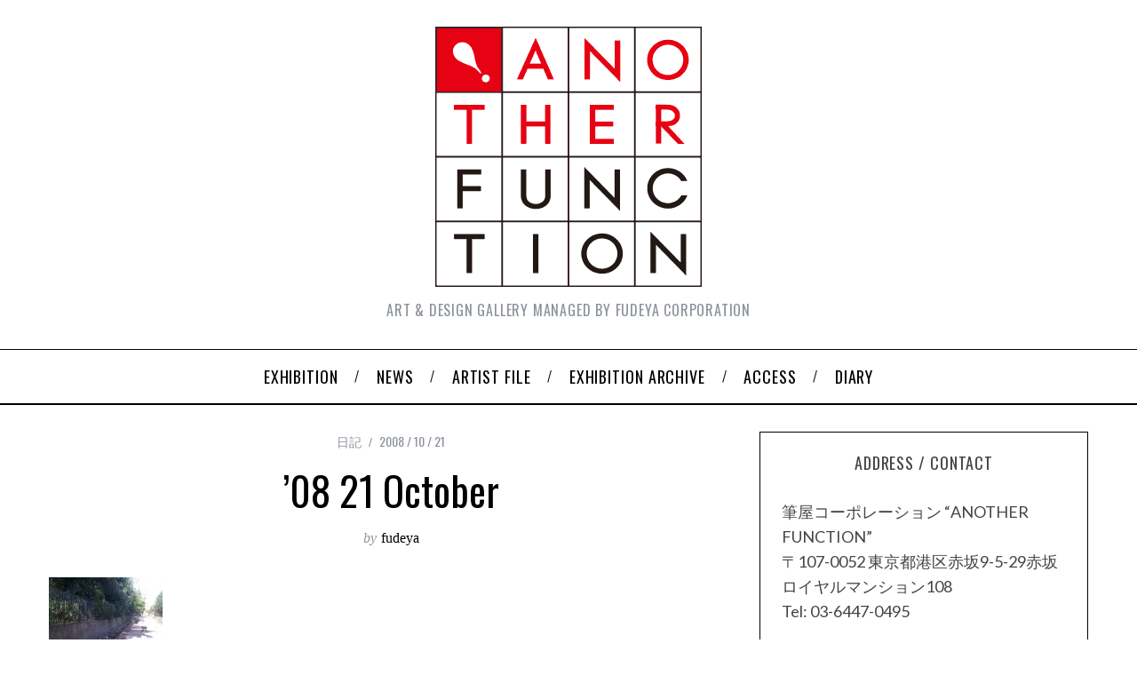

--- FILE ---
content_type: text/html; charset=UTF-8
request_url: https://fudeya.net/gallery/archives/430
body_size: 95537
content:
<!doctype html>
<html lang="ja">
<head>
    <meta charset="UTF-8">
    <meta name="viewport" content="width=device-width, minimum-scale=1">
    <meta name="theme-color" content="#000000">
    <link rel="profile" href="http://gmpg.org/xfn/11">
    <meta name='robots' content='max-image-preview:large' />
<link rel='dns-prefetch' href='//fonts.googleapis.com' />
<link rel='dns-prefetch' href='//s.w.org' />
<link rel='dns-prefetch' href='//i0.wp.com' />
<link rel='dns-prefetch' href='//c0.wp.com' />
<link rel='preconnect' href='https://fonts.gstatic.com' crossorigin />
<link rel="alternate" type="application/rss+xml" title="ANOTHER FUNCTION &raquo; フィード" href="https://fudeya.net/gallery/feed" />
<link rel="alternate" type="application/rss+xml" title="ANOTHER FUNCTION &raquo; コメントフィード" href="https://fudeya.net/gallery/comments/feed" />

<!-- SEO SIMPLE PACK 3.2.0 -->
<title>&#8217;08 21 October | ANOTHER FUNCTION</title>
<meta name="description" content="、 １０月１９日/午前８時３０分に家を出発して、古渡章さんのアトリエまで作品搬送に出掛けました。既にGOOGLE MAPのストリートビューで確認しておりましたが、アトリエ前面の遊歩道は感動的でした。以前、多摩川の支流が流れていたそうです。古">
<link rel="canonical" href="https://fudeya.net/gallery/archives/430">
<meta property="og:locale" content="ja_JP">
<meta property="og:type" content="article">
<meta property="og:image" content="https://i0.wp.com/fudeya.net/gallery/wp-content/uploads/2021/10/img_0061.thumbnail.jpg?fit=128%2C96&#038;ssl=1">
<meta property="og:title" content="&#8217;08 21 October | ANOTHER FUNCTION">
<meta property="og:description" content="、 １０月１９日/午前８時３０分に家を出発して、古渡章さんのアトリエまで作品搬送に出掛けました。既にGOOGLE MAPのストリートビューで確認しておりましたが、アトリエ前面の遊歩道は感動的でした。以前、多摩川の支流が流れていたそうです。古">
<meta property="og:url" content="https://fudeya.net/gallery/archives/430">
<meta property="og:site_name" content="ANOTHER FUNCTION">
<meta name="twitter:card" content="summary_large_image">
<!-- Google Analytics (gtag.js) -->
<script async src="https://www.googletagmanager.com/gtag/js?id=G-ND620RMMCX"></script>
<script>
	window.dataLayer = window.dataLayer || [];
	function gtag(){dataLayer.push(arguments);}
	gtag("js", new Date());
	gtag("config", "G-ND620RMMCX");
	gtag("config", "UA-333177-8");
</script>
	<!-- / SEO SIMPLE PACK -->

		<script type="text/javascript">
			window._wpemojiSettings = {"baseUrl":"https:\/\/s.w.org\/images\/core\/emoji\/13.1.0\/72x72\/","ext":".png","svgUrl":"https:\/\/s.w.org\/images\/core\/emoji\/13.1.0\/svg\/","svgExt":".svg","source":{"concatemoji":"https:\/\/fudeya.net\/gallery\/wp-includes\/js\/wp-emoji-release.min.js?ver=5.8.12"}};
			!function(e,a,t){var n,r,o,i=a.createElement("canvas"),p=i.getContext&&i.getContext("2d");function s(e,t){var a=String.fromCharCode;p.clearRect(0,0,i.width,i.height),p.fillText(a.apply(this,e),0,0);e=i.toDataURL();return p.clearRect(0,0,i.width,i.height),p.fillText(a.apply(this,t),0,0),e===i.toDataURL()}function c(e){var t=a.createElement("script");t.src=e,t.defer=t.type="text/javascript",a.getElementsByTagName("head")[0].appendChild(t)}for(o=Array("flag","emoji"),t.supports={everything:!0,everythingExceptFlag:!0},r=0;r<o.length;r++)t.supports[o[r]]=function(e){if(!p||!p.fillText)return!1;switch(p.textBaseline="top",p.font="600 32px Arial",e){case"flag":return s([127987,65039,8205,9895,65039],[127987,65039,8203,9895,65039])?!1:!s([55356,56826,55356,56819],[55356,56826,8203,55356,56819])&&!s([55356,57332,56128,56423,56128,56418,56128,56421,56128,56430,56128,56423,56128,56447],[55356,57332,8203,56128,56423,8203,56128,56418,8203,56128,56421,8203,56128,56430,8203,56128,56423,8203,56128,56447]);case"emoji":return!s([10084,65039,8205,55357,56613],[10084,65039,8203,55357,56613])}return!1}(o[r]),t.supports.everything=t.supports.everything&&t.supports[o[r]],"flag"!==o[r]&&(t.supports.everythingExceptFlag=t.supports.everythingExceptFlag&&t.supports[o[r]]);t.supports.everythingExceptFlag=t.supports.everythingExceptFlag&&!t.supports.flag,t.DOMReady=!1,t.readyCallback=function(){t.DOMReady=!0},t.supports.everything||(n=function(){t.readyCallback()},a.addEventListener?(a.addEventListener("DOMContentLoaded",n,!1),e.addEventListener("load",n,!1)):(e.attachEvent("onload",n),a.attachEvent("onreadystatechange",function(){"complete"===a.readyState&&t.readyCallback()})),(n=t.source||{}).concatemoji?c(n.concatemoji):n.wpemoji&&n.twemoji&&(c(n.twemoji),c(n.wpemoji)))}(window,document,window._wpemojiSettings);
		</script>
		<style type="text/css">
img.wp-smiley,
img.emoji {
	display: inline !important;
	border: none !important;
	box-shadow: none !important;
	height: 1em !important;
	width: 1em !important;
	margin: 0 .07em !important;
	vertical-align: -0.1em !important;
	background: none !important;
	padding: 0 !important;
}
</style>
	<link rel='stylesheet' id='wp-block-library-css'  href='https://c0.wp.com/c/5.8.12/wp-includes/css/dist/block-library/style.min.css' type='text/css' media='all' />
<style id='wp-block-library-inline-css' type='text/css'>
.has-text-align-justify{text-align:justify;}
</style>
<link rel='stylesheet' id='mediaelement-css'  href='https://c0.wp.com/c/5.8.12/wp-includes/js/mediaelement/mediaelementplayer-legacy.min.css' type='text/css' media='all' />
<link rel='stylesheet' id='wp-mediaelement-css'  href='https://c0.wp.com/c/5.8.12/wp-includes/js/mediaelement/wp-mediaelement.min.css' type='text/css' media='all' />
<link rel='stylesheet' id='redux-extendify-styles-css'  href='https://fudeya.net/gallery/wp-content/plugins/redux-framework/redux-core/assets/css/extendify-utilities.css?ver=4.4.1' type='text/css' media='all' />
<link rel='stylesheet' id='contact-form-7-css'  href='https://fudeya.net/gallery/wp-content/plugins/contact-form-7/includes/css/styles.css?ver=5.5.6' type='text/css' media='all' />
<link rel='stylesheet' id='parent-style-css'  href='https://fudeya.net/gallery/wp-content/themes/simplemag/style.css?ver=5.8.12' type='text/css' media='all' />
<link rel='stylesheet' id='main-style-css'  href='https://fudeya.net/gallery/wp-content/themes/simplemag-child/style.css?ver=5.8.12' type='text/css' media='all' />
<link rel='stylesheet' id='simplemag-lightbox-style-css'  href='https://fudeya.net/gallery/wp-content/themes/simplemag/css/lightbox.css?ver=1.0' type='text/css' media='all' />
<link rel="preload" as="style" href="https://fonts.googleapis.com/css?family=Oswald:400%7CLato&#038;display=swap&#038;ver=1634200043" /><link rel="stylesheet" href="https://fonts.googleapis.com/css?family=Oswald:400%7CLato&#038;display=swap&#038;ver=1634200043" media="print" onload="this.media='all'"><noscript><link rel="stylesheet" href="https://fonts.googleapis.com/css?family=Oswald:400%7CLato&#038;display=swap&#038;ver=1634200043" /></noscript><style id='simplemag-inline-css-inline-css' type='text/css'>
:root { --site-background: #fff; --site-color: #444; --hp-sections-space: 100px; } .site-header .site-branding { max-width: 300px; } .main-menu .sub-links .active-link, .main-menu .mega-menu-item:hover .item-title a, .main-menu > ul > .sub-menu-columns > .sub-menu > .sub-links > li > a { color: #ffcc0d; } .main-menu .sub-menu-two-columns > .sub-menu > .sub-links li a:after { background-color: #ffcc0d; } .main-menu .posts-loading:after { border-top-color: #ffcc0d; border-bottom-color: #ffcc0d; } .main-menu > ul > .link-arrow > a > span:after { border-color: transparent transparent #ffcc0d; } .main-menu > ul > li > .sub-menu { border-top-color: #ffcc0d; } .sidebar .widget { border-bottom-color: #000; } .footer-sidebar .widget_rss li:after, .footer-sidebar .widget_pages li:after, .footer-sidebar .widget_nav_menu li:after, .footer-sidebar .widget_categories ul li:after, .footer-sidebar .widget_recent_entries li:after, .footer-sidebar .widget_recent_comments li:after, .widget_nav_menu li:not(:last-of-type):after { background-color: #585b61; } .entry-title, .section-title { text-transform: none; } @media only screen and (min-width: 960px) { .gallery-carousel__image img { height: 580px; } } .global-sliders .entry-title, .full-width-image .title, .full-width-video .title {font-size: 18px;} @media screen and (min-width: 300px) { .global-sliders .entry-title, .full-width-image .title, .full-width-video .title { font-size: calc(18px + (42 - 18) * ((100vw - 300px) / (1600 - 300))); } } @media screen and (min-width: 1600px) { .global-sliders .entry-title, .full-width-image .title, .full-width-video .title {font-size: 42px;} }.section-title .title {font-size: 22px;} @media screen and (min-width: 300px) { .section-title .title { font-size: calc(22px + (42 - 22) * ((100vw - 300px) / (1600 - 300))); } } @media screen and (min-width: 1600px) { .section-title .title {font-size: 42px;} }.page-title .entry-title {font-size: 24px;} @media screen and (min-width: 300px) { .page-title .entry-title { font-size: calc(24px + (52 - 24) * ((100vw - 300px) / (1600 - 300))); } } @media screen and (min-width: 1600px) { .page-title .entry-title {font-size: 52px;} }.entries .entry-title {font-size: 18px;} @media screen and (min-width: 300px) { .entries .entry-title { font-size: calc(18px + (24 - 18) * ((100vw - 300px) / (1600 - 300))); } } @media screen and (min-width: 1600px) { .entries .entry-title {font-size: 24px;} }
</style>
<link rel='stylesheet' id='jetpack_css-css'  href='https://c0.wp.com/p/jetpack/10.7.2/css/jetpack.css' type='text/css' media='all' />
<script type='text/javascript' id='jetpack_related-posts-js-extra'>
/* <![CDATA[ */
var related_posts_js_options = {"post_heading":"h4"};
/* ]]> */
</script>
<script type='text/javascript' src='https://c0.wp.com/p/jetpack/10.7.2/_inc/build/related-posts/related-posts.min.js' id='jetpack_related-posts-js'></script>
<script type='text/javascript' src='https://c0.wp.com/c/5.8.12/wp-includes/js/jquery/jquery.min.js' id='jquery-core-js'></script>
<script type='text/javascript' src='https://c0.wp.com/c/5.8.12/wp-includes/js/jquery/jquery-migrate.min.js' id='jquery-migrate-js'></script>
<link rel="https://api.w.org/" href="https://fudeya.net/gallery/wp-json/" /><link rel="alternate" type="application/json" href="https://fudeya.net/gallery/wp-json/wp/v2/posts/430" /><link rel="EditURI" type="application/rsd+xml" title="RSD" href="https://fudeya.net/gallery/xmlrpc.php?rsd" />
<link rel="wlwmanifest" type="application/wlwmanifest+xml" href="https://fudeya.net/gallery/wp-includes/wlwmanifest.xml" /> 
<meta name="generator" content="WordPress 5.8.12" />
<link rel='shortlink' href='https://wp.me/pdrPYR-6W' />
<link rel="alternate" type="application/json+oembed" href="https://fudeya.net/gallery/wp-json/oembed/1.0/embed?url=https%3A%2F%2Ffudeya.net%2Fgallery%2Farchives%2F430" />
<link rel="alternate" type="text/xml+oembed" href="https://fudeya.net/gallery/wp-json/oembed/1.0/embed?url=https%3A%2F%2Ffudeya.net%2Fgallery%2Farchives%2F430&#038;format=xml" />
<meta name="generator" content="Redux 4.4.1" /><style type='text/css'>img#wpstats{display:none}</style>
				<style type="text/css">
				/* If html does not have either class, do not show lazy loaded images. */
				html:not( .jetpack-lazy-images-js-enabled ):not( .js ) .jetpack-lazy-image {
					display: none;
				}
			</style>
			<script>
				document.documentElement.classList.add(
					'jetpack-lazy-images-js-enabled'
				);
			</script>
		<style id="ti_option-dynamic-css" title="dynamic-css" class="redux-options-output">:root{--font_titles-font-family:Oswald;--font_titles-font-weight:400;--titles_size-font-size:42px;--silder_titles_size-font-size:42px;--post_item_titles_size-font-size:24px;--single_font_size-font-size:52px;--font_text-font-family:Lato;--entry_content_font-font-size:18px;--entry_content_font-line-height:28px;--main_site_color:#ffcc0d;--secondary_site_color:#000;--header_site_color:#ffffff;--site_top_strip_links-regular:#ffffff;--site_top_strip_links-hover:#ffcc0d;--slider_tint:#000;--slider_tint_strength:0.1;--slider_tint_strength_hover:0.7;--footer_color:#111111;--footer_titles:#ffcc0d;--footer_text:#ffffff;--footer_links-regular:#8c919b;--footer_links-hover:#ffcc0d;}.menu, .entry-meta, .see-more, .read-more, .read-more-link, .nav-title, .related-posts-tabs li a, #submit, .copyright{font-family:Oswald;font-weight:400;font-style:normal;font-display:swap;}.secondary-menu > ul > li{font-size:12px;font-display:swap;}.main-menu > ul > li{font-size:18px;font-display:swap;}.top-strip, .secondary-menu .sub-menu, .top-strip .search-form input[type="text"], .top-strip .social li ul{background-color:#000;}.top-strip{border-bottom:0px solid #000;}.top-strip .social li a{color:#8c919b;}.main-menu{background-color:#fff;}.main-menu > ul > li{color:#000;}.main-menu > ul > li:hover{color:#333;}.main-menu > ul > li > a:before{background-color:#8c919b;}.main-menu{border-top:1px solid #000;}.main-menu{border-bottom:2px solid #000;}.main-menu .sub-menu{background-color:#000;}.main-menu .sub-menu li, .mega-menu-posts .item-title{color:#ffffff;}.main-menu .sub-menu li:hover, .mega-menu-posts .item-title:hover{color:#ffcc0d;}.sidebar{border-top:1px solid #000;border-bottom:1px solid #000;border-left:1px solid #000;border-right:1px solid #000;}.slide-dock{background-color:#ffffff;}.slide-dock__title, .slide-dock p{color:#000000;}.slide-dock .entry-meta a, .slide-dock .entry-title{color:#000000;}.footer-border-top, .footer-sidebar .widget-area:before, .footer-sidebar .widget{border-top:1px dotted #585b61;border-bottom:1px dotted #585b61;border-left:1px dotted #585b61;border-right:1px dotted #585b61;}.full-width-sidebar{background-color:#f8f8f8;}.full-width-sidebar, .full-width-sidebar a{color:#000;}.copyright{background-color:#000000;}.copyright, .copyright a{color:#ffffff;}.copyright{border-top:0px dotted #585b61;}</style></head>

<body class="post-template-default single single-post postid-430 single-format-standard wp-embed-responsive simplemag-5-5 simplemag-child-theme ltr single-%e6%97%a5%e8%a8%98 hide-strip layout-full lightbox-is-enabled">

    <section class="no-print top-strip">

        
        <div class="wrapper">

            <div id="mobile-menu-reveal" class="icon-button mobile-menu-reveal"><i class="hamburger-icon"></i></div>

            
            
        <nav class="secondary-menu" role="navigation" aria-label="Secondary Menu"><ul id="secondary_menu" class="menu"><li id="menu-item-1740" class="menu-item menu-item-type-post_type menu-item-object-page menu-item-1740"><a href="https://fudeya.net/gallery/sitemap_html">SiteMap</a></li>
<li id="menu-item-1723" class="menu-item menu-item-type-post_type menu-item-object-page menu-item-home menu-item-1723"><a href="https://fudeya.net/gallery/">Home</a></li>
</ul></nav>
            
                <div class="right-side">

                    
                    <div id="search-reveal" class="icon-button search-reveal"><svg class="sm-svg-icon icon-search" width="18" height="18" aria-hidden="true" role="img" xmlns="http://www.w3.org/2000/svg" viewBox="0 0 24 24"><path d="M0 10.498c0 5.786 4.711 10.498 10.497 10.498 2.514 0 4.819-.882 6.627-2.362l8.364 8.365L27 25.489l-8.366-8.365a10.4189 10.4189 0 0 0 2.361-6.626C20.995 4.712 16.284 0 10.497 0 4.711 0 0 4.712 0 10.498zm2.099 0c0-4.65 3.748-8.398 8.398-8.398 4.651 0 8.398 3.748 8.398 8.398 0 4.651-3.747 8.398-8.398 8.398-4.65 0-8.398-3.747-8.398-8.398z"></path></svg></div>
                    
                </div>

            
        </div><!-- .wrapper -->

    </section><!-- .top-strip -->



        <header id="masthead" class="site-header" role="banner" class="clearfix">
        <div id="branding" class="anmtd">
            <div class="wrapper">
            
<div class="header-row header-default">
    <a href="https://fudeya.net/gallery" class="site-branding" rel="home"><img class="site-logo" src="https://fudeya.net/gallery/wp-content/uploads/2014/01/AF_logo_300x300_w_space.png" alt="ANOTHER FUNCTION - Art &amp; Design gallery managed by Fudeya corporation" width="300" height="300" /></a>
        <span class="tagline">Art &amp; Design gallery managed by Fudeya corporation</span>
    </div><!-- .header-default -->            </div><!-- .wrapper -->
        </div><!-- #branding -->
    </header><!-- #masthead -->
    
    
    
        <nav class="no-print anmtd main-menu" role="navigation" aria-label="Main Menu"><ul id="main_menu" class="menu"><li id="menu-item-1787" class="menu-item menu-item-type-taxonomy menu-item-object-category"><a href="https://fudeya.net/gallery/archives/category/exhibition"><span>Exhibition</span></a><div class="sub-menu"><div class="sub-posts"><div class="clearfix mega-menu-container mega-menu-ajax"></div></div></div>
</li>
<li id="menu-item-2705" class="menu-item menu-item-type-taxonomy menu-item-object-category"><a href="https://fudeya.net/gallery/archives/category/news"><span>News</span></a><div class="sub-menu"><div class="sub-posts"><div class="clearfix mega-menu-container mega-menu-ajax"></div></div></div>
</li>
<li id="menu-item-2706" class="menu-item menu-item-type-taxonomy menu-item-object-category"><a href="https://fudeya.net/gallery/archives/category/artistfile"><span>Artist File</span></a><div class="sub-menu"><div class="sub-posts"><div class="clearfix mega-menu-container mega-menu-ajax"></div></div></div>
</li>
<li id="menu-item-2707" class="menu-item menu-item-type-taxonomy menu-item-object-category"><a href="https://fudeya.net/gallery/archives/category/exhibition_archive"><span>Exhibition Archive</span></a><div class="sub-menu"><div class="sub-posts"><div class="clearfix mega-menu-container mega-menu-ajax"></div></div></div>
</li>
<li id="menu-item-1715" class="menu-item menu-item-type-post_type menu-item-object-page"><a href="https://fudeya.net/gallery/access"><span>Access</span></a></li>
<li id="menu-item-2708" class="menu-item menu-item-type-taxonomy menu-item-object-category current-post-ancestor current-menu-parent current-post-parent"><a href="https://fudeya.net/gallery/archives/category/%e6%97%a5%e8%a8%98"><span>Diary</span></a><div class="sub-menu"><div class="sub-posts"><div class="clearfix mega-menu-container mega-menu-ajax"></div></div></div>
</li>
</ul></nav>
    <main id="content" class="site-content anmtd" role="main">

    
        <div id="post-430" class="post-430 post type-post status-publish format-standard has-post-thumbnail hentry category-6">

            
            
            <div class="wrapper">
                <div class="grids">

                            <div class="grid-8 column-1 content-with-sidebar">
            
                    
        <header class="entry-header page-header">
            <div class="wrapper">

                <div class="entry-meta"><span class="entry-category"><a href="https://fudeya.net/gallery/archives/category/%e6%97%a5%e8%a8%98" rel="category tag">日記</a></span><time class="entry-date published" datetime="2008-10-21T18:02:44+09:00">2008 / 10 / 21</time><time class="updated" datetime="2008-10-21T18:02:44+09:00">&lt;2008 / 10 / 21</time></div>
                <div class="page-title single-title">
                    <h1 class="entry-title">&#8217;08 21 October</h1>
                </div>

                                <span class="entry-author">
                    <span class="written-by">by</span>
                    <span class="author vcard">
                        <a class="url fn n" href="https://fudeya.net/gallery/archives/author/fudeya" rel="author">fudeya</a>
                    </span>
                </span>
                
            </div>
        </header>


    

                    
        <div class="entry-media above-content-media">
                    </div>

    

                    

                    

                    
                    
                    <article class="clearfix single-box entry-content">
                        <p><a href="https://i0.wp.com/fudeya.net/gallery/wp-content/uploads/2008/10/img_0061.jpg?ssl=1" title="img_0061.jpg"><img src="https://i0.wp.com/fudeya.net/gallery/wp-content/uploads/2008/10/img_0061.thumbnail.jpg?w=770&#038;ssl=1" alt="img_0061.jpg" data-recalc-dims="1" data-lazy-src="https://i0.wp.com/fudeya.net/gallery/wp-content/uploads/2008/10/img_0061.thumbnail.jpg?w=770&amp;is-pending-load=1#038;ssl=1" srcset="[data-uri]" class=" jetpack-lazy-image"><noscript><img data-lazy-fallback="1" src="https://i0.wp.com/fudeya.net/gallery/wp-content/uploads/2008/10/img_0061.thumbnail.jpg?w=770&#038;ssl=1" alt="img_0061.jpg" data-recalc-dims="1"  /></noscript>、</a></p>
<p>１０月１９日/午前８時３０分に家を出発して、古渡章さんのアトリエまで作品搬送に出掛けました。既にGOOGLE MAPのストリートビューで確認しておりましたが、アトリエ前面の遊歩道は感動的でした。以前、多摩川の支流が流れていたそうです。古渡さん曰く、「昔の方が魚が泳いでいたり、自然が豊かで子供も川に入って遊んでいたが一見立派な遊歩道も実は見かけ倒しだ。」とのことでした。午前１０時過ぎにはスペースに搬入がおわり、設営が始まりました。設営も若干を残して５時過ぎに終了致しました。</p>
<p><a href="https://i0.wp.com/fudeya.net/gallery/wp-content/uploads/2008/10/img_1762.jpg?ssl=1" title="img_1762.jpg"><img src="https://i0.wp.com/fudeya.net/gallery/wp-content/uploads/2008/10/img_1762.thumbnail.jpg?w=770&#038;ssl=1" alt="img_1762.jpg" data-recalc-dims="1" data-lazy-src="https://i0.wp.com/fudeya.net/gallery/wp-content/uploads/2008/10/img_1762.thumbnail.jpg?w=770&amp;is-pending-load=1#038;ssl=1" srcset="[data-uri]" class=" jetpack-lazy-image"><noscript><img data-lazy-fallback="1" src="https://i0.wp.com/fudeya.net/gallery/wp-content/uploads/2008/10/img_1762.thumbnail.jpg?w=770&#038;ssl=1" alt="img_1762.jpg" data-recalc-dims="1"  /></noscript>、</a><a href="https://i0.wp.com/fudeya.net/gallery/wp-content/uploads/2008/10/img_1793.jpg?ssl=1" title="img_1793.jpg"><img src="https://i0.wp.com/fudeya.net/gallery/wp-content/uploads/2008/10/img_1793.thumbnail.jpg?w=770&#038;ssl=1" alt="img_1793.jpg" data-recalc-dims="1" data-lazy-src="https://i0.wp.com/fudeya.net/gallery/wp-content/uploads/2008/10/img_1793.thumbnail.jpg?w=770&amp;is-pending-load=1#038;ssl=1" srcset="[data-uri]" class=" jetpack-lazy-image"><noscript><img data-lazy-fallback="1" src="https://i0.wp.com/fudeya.net/gallery/wp-content/uploads/2008/10/img_1793.thumbnail.jpg?w=770&#038;ssl=1" alt="img_1793.jpg" data-recalc-dims="1"  /></noscript>、</a><a href="https://i0.wp.com/fudeya.net/gallery/wp-content/uploads/2008/10/kicx3621.jpg?ssl=1" title="kicx3621.jpg"><img src="https://i0.wp.com/fudeya.net/gallery/wp-content/uploads/2008/10/kicx3621.thumbnail.jpg?w=770&#038;ssl=1" alt="kicx3621.jpg" data-recalc-dims="1" data-lazy-src="https://i0.wp.com/fudeya.net/gallery/wp-content/uploads/2008/10/kicx3621.thumbnail.jpg?w=770&amp;is-pending-load=1#038;ssl=1" srcset="[data-uri]" class=" jetpack-lazy-image"><noscript><img data-lazy-fallback="1" src="https://i0.wp.com/fudeya.net/gallery/wp-content/uploads/2008/10/kicx3621.thumbnail.jpg?w=770&#038;ssl=1" alt="kicx3621.jpg" data-recalc-dims="1"  /></noscript></a></p>
<p>１０月２０日夕方/いよいよ古渡章展がスタート致しました。夕方６時より友人知己が集まり、いつもより大人なパーティーとなりました。旧ホワイトアート系の作家の方や、写真家の方が見えられ久しぶりの再会にお互いの健康を気遣う姿がなんとも年月の惨さ（？）を見せつけておりました。皆様、健康で何よりです。皆様、大人ですのでデザイナーの管理しているスペースには冷ややかな表情でありました。</p>
<p><a href="https://i0.wp.com/fudeya.net/gallery/wp-content/uploads/2008/10/img_0063.jpg?ssl=1" title="img_0063.jpg"><img src="https://i0.wp.com/fudeya.net/gallery/wp-content/uploads/2008/10/img_0063.thumbnail.jpg?w=770&#038;ssl=1" alt="img_0063.jpg" data-recalc-dims="1" data-lazy-src="https://i0.wp.com/fudeya.net/gallery/wp-content/uploads/2008/10/img_0063.thumbnail.jpg?w=770&amp;is-pending-load=1#038;ssl=1" srcset="[data-uri]" class=" jetpack-lazy-image"><noscript><img data-lazy-fallback="1" src="https://i0.wp.com/fudeya.net/gallery/wp-content/uploads/2008/10/img_0063.thumbnail.jpg?w=770&#038;ssl=1" alt="img_0063.jpg" data-recalc-dims="1"  /></noscript>、</a><a href="https://i0.wp.com/fudeya.net/gallery/wp-content/uploads/2008/10/img_0065.jpg?ssl=1" title="img_0065.jpg"><img src="https://i0.wp.com/fudeya.net/gallery/wp-content/uploads/2008/10/img_0065.thumbnail.jpg?w=770&#038;ssl=1" alt="img_0065.jpg" data-recalc-dims="1" data-lazy-src="https://i0.wp.com/fudeya.net/gallery/wp-content/uploads/2008/10/img_0065.thumbnail.jpg?w=770&amp;is-pending-load=1#038;ssl=1" srcset="[data-uri]" class=" jetpack-lazy-image"><noscript><img data-lazy-fallback="1" src="https://i0.wp.com/fudeya.net/gallery/wp-content/uploads/2008/10/img_0065.thumbnail.jpg?w=770&#038;ssl=1" alt="img_0065.jpg" data-recalc-dims="1"  /></noscript>、</a><a href="https://i0.wp.com/fudeya.net/gallery/wp-content/uploads/2008/10/img_0067.jpg?ssl=1" title="img_0067.jpg"><img src="https://i0.wp.com/fudeya.net/gallery/wp-content/uploads/2008/10/img_0067.thumbnail.jpg?w=770&#038;ssl=1" alt="img_0067.jpg" data-recalc-dims="1" data-lazy-src="https://i0.wp.com/fudeya.net/gallery/wp-content/uploads/2008/10/img_0067.thumbnail.jpg?w=770&amp;is-pending-load=1#038;ssl=1" srcset="[data-uri]" class=" jetpack-lazy-image"><noscript><img data-lazy-fallback="1" src="https://i0.wp.com/fudeya.net/gallery/wp-content/uploads/2008/10/img_0067.thumbnail.jpg?w=770&#038;ssl=1" alt="img_0067.jpg" data-recalc-dims="1"  /></noscript>、</a><a href="https://i0.wp.com/fudeya.net/gallery/wp-content/uploads/2008/10/img_0069.jpg?ssl=1" title="img_0069.jpg"><img src="https://i0.wp.com/fudeya.net/gallery/wp-content/uploads/2008/10/img_0069.thumbnail.jpg?w=770&#038;ssl=1" alt="img_0069.jpg" data-recalc-dims="1" data-lazy-src="https://i0.wp.com/fudeya.net/gallery/wp-content/uploads/2008/10/img_0069.thumbnail.jpg?w=770&amp;is-pending-load=1#038;ssl=1" srcset="[data-uri]" class=" jetpack-lazy-image"><noscript><img data-lazy-fallback="1" src="https://i0.wp.com/fudeya.net/gallery/wp-content/uploads/2008/10/img_0069.thumbnail.jpg?w=770&#038;ssl=1" alt="img_0069.jpg" data-recalc-dims="1"  /></noscript></a></p>
<p>１０月２０日午前中/夕方からオープニングの用意がありながら、午前中はプリントの立ち会いに出掛けました。アシスタントが新しい配色チップを送り忘れており、余計な時間が掛りハラハラものでした。こういうときには写真を撮って、リラックスを心掛けで心臓の保護に務めました。帰宅途中に買い物をして、ぎりぎり５時過ぎに事務所に戻れました。それにしても爽やかな一日でした。</p>

<div id='jp-relatedposts' class='jp-relatedposts' >
	<h3 class="jp-relatedposts-headline"><em>関連</em></h3>
</div>                    </article><!-- .entry-content -->

                    
                    

                    

                    
                        
                        <div class="single-box single-social ">

                            
                            
    <div class="social-sharing link-layout social-minimal" data-permalink="https://fudeya.net/gallery/archives/430">

        <a class="share-item share-facebook" href="http://www.facebook.com/sharer.php?u=https://fudeya.net/gallery/archives/430&t=&#8217;08 21 October" target="blank">
            <svg class="sm-svg-icon icon-facebook" width="16" height="16" aria-hidden="true" role="img" focusable="false" viewBox="0 0 24 24" version="1.1" xmlns="http://www.w3.org/2000/svg" xmlns:xlink="http://www.w3.org/1999/xlink"><path d="M15.717 8.828h-2.848V6.96c0-.701.465-.865.792-.865h2.01V3.011L12.903 3C9.83 3 9.131 5.3 9.131 6.773v2.055H7.353v3.179h1.778V21h3.738v-8.993h2.522l.326-3.179z"/></svg>            <span class="share-label">Facebook</span>        </a>

        <a class="share-item share-twitter" href="https://twitter.com/intent/tweet?original_referer=https://fudeya.net/gallery/archives/430&text=&#8217;08 21 October&tw_p=tweetbutton&url=https://fudeya.net/gallery/archives/430" target="_blank">
            <svg class="sm-svg-icon icon-twitter" width="16" height="16" aria-hidden="true" role="img" focusable="false" viewBox="0 0 24 24" version="1.1" xmlns="http://www.w3.org/2000/svg" xmlns:xlink="http://www.w3.org/1999/xlink"><path d="M22.23,5.924c-0.736,0.326-1.527,0.547-2.357,0.646c0.847-0.508,1.498-1.312,1.804-2.27 c-0.793,0.47-1.671,0.812-2.606,0.996C18.324,4.498,17.257,4,16.077,4c-2.266,0-4.103,1.837-4.103,4.103 c0,0.322,0.036,0.635,0.106,0.935C8.67,8.867,5.647,7.234,3.623,4.751C3.27,5.357,3.067,6.062,3.067,6.814 c0,1.424,0.724,2.679,1.825,3.415c-0.673-0.021-1.305-0.206-1.859-0.513c0,0.017,0,0.034,0,0.052c0,1.988,1.414,3.647,3.292,4.023 c-0.344,0.094-0.707,0.144-1.081,0.144c-0.264,0-0.521-0.026-0.772-0.074c0.522,1.63,2.038,2.816,3.833,2.85 c-1.404,1.1-3.174,1.756-5.096,1.756c-0.331,0-0.658-0.019-0.979-0.057c1.816,1.164,3.973,1.843,6.29,1.843 c7.547,0,11.675-6.252,11.675-11.675c0-0.178-0.004-0.355-0.012-0.531C20.985,7.47,21.68,6.747,22.23,5.924z"></path></svg>            <span class="share-label">Twitter</span>        </a>

                <a data-pin-custom="true" class="share-item share-pinterest" href="//pinterest.com/pin/create/button/?url=https://fudeya.net/gallery/archives/430&media=https://i0.wp.com/fudeya.net/gallery/wp-content/uploads/2021/10/img_0061.thumbnail.jpg?fit=128%2C96&#038;ssl=1&description=&#8217;08 21 October" target="_blank">
            <svg class="sm-svg-icon icon-pinterest" width="16" height="16" aria-hidden="true" role="img" focusable="false" viewBox="0 0 24 24" version="1.1" xmlns="http://www.w3.org/2000/svg" xmlns:xlink="http://www.w3.org/1999/xlink"><path d="M12.289,2C6.617,2,3.606,5.648,3.606,9.622c0,1.846,1.025,4.146,2.666,4.878c0.25,0.111,0.381,0.063,0.439-0.169 c0.044-0.175,0.267-1.029,0.365-1.428c0.032-0.128,0.017-0.237-0.091-0.362C6.445,11.911,6.01,10.75,6.01,9.668 c0-2.777,2.194-5.464,5.933-5.464c3.23,0,5.49,2.108,5.49,5.122c0,3.407-1.794,5.768-4.13,5.768c-1.291,0-2.257-1.021-1.948-2.277 c0.372-1.495,1.089-3.112,1.089-4.191c0-0.967-0.542-1.775-1.663-1.775c-1.319,0-2.379,1.309-2.379,3.059 c0,1.115,0.394,1.869,0.394,1.869s-1.302,5.279-1.54,6.261c-0.405,1.666,0.053,4.368,0.094,4.604 c0.021,0.126,0.167,0.169,0.25,0.063c0.129-0.165,1.699-2.419,2.142-4.051c0.158-0.59,0.817-2.995,0.817-2.995 c0.43,0.784,1.681,1.446,3.013,1.446c3.963,0,6.822-3.494,6.822-7.833C20.394,5.112,16.849,2,12.289,2"></path></svg>            <span class="share-label">Pinterest</span>        </a>

        
        <div class="share-item share-more">

            <span class="share-plus"></span>

            <div class="share-more-items">
                <a class="share-linkedin" href="http://www.linkedin.com/shareArticle?mini=true&amp;url=https://fudeya.net/gallery/archives/430&amp;title=&#8217;08 21 October&amp;source=ANOTHER FUNCTION" target="_blank">
                    <span class="share-label">LinkedIn</span>
                </a>

                <a class="share-mail" href="mailto:?subject=&#8217;08 21 October&body=https://fudeya.net/gallery/archives/430">
                    <span class="share-label">Email</span>
                </a>
            </div>

        </div>

        
    </div><!-- social-sharing -->

                        </div>

                    
                    
<div class="single-box author-box single-author-box">

    <div class="author-avatar">
        <a href="https://fudeya.net/gallery/archives/author/fudeya">
            <img alt="fudeya" src="https://secure.gravatar.com/avatar/e3871dfe04e7740110a5686e7f45399d?s=100&#038;d=mm&#038;r=g" class="avatar avatar-100 photo jetpack-lazy-image" height="100" width="100" data-lazy-srcset="https://secure.gravatar.com/avatar/e3871dfe04e7740110a5686e7f45399d?s=200&#038;d=mm&#038;r=g 2x" data-lazy-src="https://secure.gravatar.com/avatar/e3871dfe04e7740110a5686e7f45399d?s=100&amp;is-pending-load=1#038;d=mm&#038;r=g" srcset="[data-uri]"><noscript><img data-lazy-fallback="1" alt='fudeya' src='https://secure.gravatar.com/avatar/e3871dfe04e7740110a5686e7f45399d?s=100&#038;d=mm&#038;r=g' srcset='https://secure.gravatar.com/avatar/e3871dfe04e7740110a5686e7f45399d?s=200&#038;d=mm&#038;r=g 2x' class='avatar avatar-100 photo' height='100' width='100' loading='lazy' /></noscript>        </a>
    </div><!-- .author-avatar -->

    <div class="author-info">

        <div class="written-by">Written By</div>
        <span class="author vcard">
            <a class="url fn n" href="https://fudeya.net/gallery/archives/author/fudeya" rel="author">
                fudeya            </a>
        </span>

        
        <div class="icon-container">
                                            <a class="icon-item icon-item-sphere" href="https://fudeya.net/gallery/">
                                    </a>
                                                            <a class="icon-item icon-item-twitter" href="gallery_af">
                    <svg class="sm-svg-icon icon-twitter" width="18" height="18" aria-hidden="true" role="img" focusable="false" viewBox="0 0 24 24" version="1.1" xmlns="http://www.w3.org/2000/svg" xmlns:xlink="http://www.w3.org/1999/xlink"><path d="M22.23,5.924c-0.736,0.326-1.527,0.547-2.357,0.646c0.847-0.508,1.498-1.312,1.804-2.27 c-0.793,0.47-1.671,0.812-2.606,0.996C18.324,4.498,17.257,4,16.077,4c-2.266,0-4.103,1.837-4.103,4.103 c0,0.322,0.036,0.635,0.106,0.935C8.67,8.867,5.647,7.234,3.623,4.751C3.27,5.357,3.067,6.062,3.067,6.814 c0,1.424,0.724,2.679,1.825,3.415c-0.673-0.021-1.305-0.206-1.859-0.513c0,0.017,0,0.034,0,0.052c0,1.988,1.414,3.647,3.292,4.023 c-0.344,0.094-0.707,0.144-1.081,0.144c-0.264,0-0.521-0.026-0.772-0.074c0.522,1.63,2.038,2.816,3.833,2.85 c-1.404,1.1-3.174,1.756-5.096,1.756c-0.331,0-0.658-0.019-0.979-0.057c1.816,1.164,3.973,1.843,6.29,1.843 c7.547,0,11.675-6.252,11.675-11.675c0-0.178-0.004-0.355-0.012-0.531C20.985,7.47,21.68,6.747,22.23,5.924z"></path></svg>                </a>
                                                                                                                                                                                                            </div>
        
    </div><!-- .info -->

    
    <div class="author-posts">

        
            <span class="written-by">
                More from fudeya            </span>

            
            <div class="item">
                <div class="entry-details">
                    <header class="entry-header">
                        <h6 class="entry-title">
                            <a href="https://fudeya.net/gallery/archives/1851">奇跡/Miracle</a>
                        </h6>
                    </header>
                    <div class="entry-summary">
                        ３月６日/写真の植物は２...                    </div>
                    <a class="read-more-link" href="https://fudeya.net/gallery/archives/1851">Read More</a>
                </div>
            </div>

            
            
        
    </div><!--.author-posts-->

</div><!-- .author-box -->

                    


<div class="single-box related-posts">

    <h4 class="title single-box-title">
        You may also like    </h4>

    <div class="grids carousel">

        
        <div class="item">
            <figure class="entry-image">
                <a href="https://fudeya.net/gallery/archives/791">
                    <img width="270" height="180" src="https://i0.wp.com/fudeya.net/gallery/wp-content/uploads/2021/10/img_0693.jpg?resize=270%2C180&amp;ssl=1" class="attachment-rectangle-size-small size-rectangle-size-small wp-post-image jetpack-lazy-image" alt data-lazy-src="https://i0.wp.com/fudeya.net/gallery/wp-content/uploads/2021/10/img_0693.jpg?resize=270%2C180&amp;ssl=1&amp;is-pending-load=1" srcset="[data-uri]">                </a>
            </figure>

            <div class="entry-details">
                <header class="entry-header">
                    <div class="entry-meta">
                        <time class="entry-date">2009 / 7 / 15</time>
                    </div>
                    <h6 class="entry-title">
                        <a href="https://fudeya.net/gallery/archives/791">15 July</a>
                    </h6>
                </header>
            </div>
        </div>

        
        <div class="item">
            <figure class="entry-image">
                <a href="https://fudeya.net/gallery/archives/917">
                    <img width="270" height="180" src="https://i0.wp.com/fudeya.net/gallery/wp-content/uploads/2021/10/img_1149.jpg?resize=270%2C180&amp;ssl=1" class="attachment-rectangle-size-small size-rectangle-size-small wp-post-image jetpack-lazy-image" alt data-lazy-src="https://i0.wp.com/fudeya.net/gallery/wp-content/uploads/2021/10/img_1149.jpg?resize=270%2C180&amp;ssl=1&amp;is-pending-load=1" srcset="[data-uri]">                </a>
            </figure>

            <div class="entry-details">
                <header class="entry-header">
                    <div class="entry-meta">
                        <time class="entry-date">2009 / 11 / 23</time>
                    </div>
                    <h6 class="entry-title">
                        <a href="https://fudeya.net/gallery/archives/917">&#8217;09 22 November</a>
                    </h6>
                </header>
            </div>
        </div>

        
        <div class="item">
            <figure class="entry-image">
                <a href="https://fudeya.net/gallery/archives/1182">
                    <img width="270" height="180" src="https://i0.wp.com/fudeya.net/gallery/wp-content/uploads/2021/10/img_2381.jpg?resize=270%2C180&amp;ssl=1" class="attachment-rectangle-size-small size-rectangle-size-small wp-post-image jetpack-lazy-image" alt data-lazy-src="https://i0.wp.com/fudeya.net/gallery/wp-content/uploads/2021/10/img_2381.jpg?resize=270%2C180&amp;ssl=1&amp;is-pending-load=1" srcset="[data-uri]">                </a>
            </figure>

            <div class="entry-details">
                <header class="entry-header">
                    <div class="entry-meta">
                        <time class="entry-date">2010 / 10 / 16</time>
                    </div>
                    <h6 class="entry-title">
                        <a href="https://fudeya.net/gallery/archives/1182">&#8217;10 16 October</a>
                    </h6>
                </header>
            </div>
        </div>

        
        
    </div><!--.carousel-->
</div><!-- .single-box .related-posts -->


                        <nav class="single-box nav-single">
                <div class="nav-previous">
            <a href="https://fudeya.net/gallery/archives/427" rel="prev"><i class="sm-chevron-left"></i><span class="nav-title">Previous article</span>&#8217;08 18 October</a>        </div>
        
                <div class="nav-next">
            <a href="https://fudeya.net/gallery/archives/439" rel="next"><i class="sm-chevron-right"></i><span class="nav-title">Next article</span>&#8217;08 23 October</a>        </div>
            </nav><!-- .nav-single -->

    
                    
<div id="comments" class="single-box comments-area comments-closed">

	<div class="single-box-title comments-title-wrap no-responses">
		<span class="main-font comments-title">
		0 replies on &ldquo;&#8217;08 21 October&rdquo;		</span><!-- .comments-title -->

		
	</div><!-- .comments-title-wrap -->

	
</div><!-- #comments -->
                
                    </div><!-- .grid-8 -->
                    
<div class="grid-4 column-2 sidebar-fixed">
    <aside class="sidebar" role="complementary">
        <div id="text-2" class="widget widget_text"><h3>ADDRESS / CONTACT</h3>			<div class="textwidget"><p>筆屋コーポレーション “ANOTHER FUNCTION”<br />
〒107-0052 東京都港区赤坂9-5-29赤坂ロイヤルマンション108<br />
Tel: 03-6447-0495‬
</p>
<br /><br />
<p>“ANOTHER FUNCTION” managed by FUDEYA Corporation<br />
108 9-5-29 Akasaka Minato-ku Tokyo 107-0052 Japan
 <br />
Tel: +81 3 6447 0495‬
</p>
<br /><br />
<right>
⇒ <a href="https://fudeya.net/gallery/access">ACCESS</a>
</right></div>
		</div><div id="ti_latest_posts-4" class="widget widget_ti_latest_posts"><h3>Latest Posts</h3>
            <div class="widget-posts-classic-entries">
                
                    <div class="widget-post-item">
                        <figure class="entry-image">
                            <a href="https://fudeya.net/gallery/archives/2263">
                                                            <img width="370" height="247" src="https://i0.wp.com/fudeya.net/gallery/wp-content/uploads/2019/09/Tarja-Trygg-List-of-works-for-exhibition-to-Tokyo1-scaled.jpg?resize=370%2C247&amp;ssl=1" class="attachment-rectangle-size size-rectangle-size wp-post-image jetpack-lazy-image" alt data-lazy-srcset="https://i0.wp.com/fudeya.net/gallery/wp-content/uploads/2019/09/Tarja-Trygg-List-of-works-for-exhibition-to-Tokyo1-scaled.jpg?resize=600%2C400&amp;ssl=1 600w, https://i0.wp.com/fudeya.net/gallery/wp-content/uploads/2019/09/Tarja-Trygg-List-of-works-for-exhibition-to-Tokyo1-scaled.jpg?resize=296%2C197&amp;ssl=1 296w, https://i0.wp.com/fudeya.net/gallery/wp-content/uploads/2019/09/Tarja-Trygg-List-of-works-for-exhibition-to-Tokyo1-scaled.jpg?resize=1050%2C700&amp;ssl=1 1050w, https://i0.wp.com/fudeya.net/gallery/wp-content/uploads/2019/09/Tarja-Trygg-List-of-works-for-exhibition-to-Tokyo1-scaled.jpg?zoom=2&amp;resize=370%2C247&amp;ssl=1 740w, https://i0.wp.com/fudeya.net/gallery/wp-content/uploads/2019/09/Tarja-Trygg-List-of-works-for-exhibition-to-Tokyo1-scaled.jpg?zoom=3&amp;resize=370%2C247&amp;ssl=1 1110w" data-lazy-sizes="(max-width: 370px) 100vw, 370px" data-lazy-src="https://i0.wp.com/fudeya.net/gallery/wp-content/uploads/2019/09/Tarja-Trygg-List-of-works-for-exhibition-to-Tokyo1-scaled.jpg?resize=370%2C247&amp;ssl=1&amp;is-pending-load=1" srcset="[data-uri]">                                                        </a>
                        </figure>

                        <div class="widget-post-details">
                                                        <a class="widget-post-category" href="https://fudeya.net/gallery/archives/category/artistfile">ArtistFile</a>

                            <h4 class="widget-post-title fsize-h6">
                                <a href="https://fudeya.net/gallery/archives/2263">
                                    Their letters : Tarja &#038; Maija                                </a>
                            </h4>
                        </div>
                    </div>

                
                    <div class="widget-post-item">
                        <figure class="entry-image">
                            <a href="https://fudeya.net/gallery/archives/2248">
                                                            <img width="370" height="247" src="https://i0.wp.com/fudeya.net/gallery/wp-content/uploads/2019/09/e31735be6a3a6b787d35e9e1802cb78e-scaled.jpg?resize=370%2C247&amp;ssl=1" class="attachment-rectangle-size size-rectangle-size wp-post-image jetpack-lazy-image" alt data-lazy-srcset="https://i0.wp.com/fudeya.net/gallery/wp-content/uploads/2019/09/e31735be6a3a6b787d35e9e1802cb78e-scaled.jpg?resize=600%2C400&amp;ssl=1 600w, https://i0.wp.com/fudeya.net/gallery/wp-content/uploads/2019/09/e31735be6a3a6b787d35e9e1802cb78e-scaled.jpg?resize=296%2C197&amp;ssl=1 296w, https://i0.wp.com/fudeya.net/gallery/wp-content/uploads/2019/09/e31735be6a3a6b787d35e9e1802cb78e-scaled.jpg?resize=1050%2C700&amp;ssl=1 1050w, https://i0.wp.com/fudeya.net/gallery/wp-content/uploads/2019/09/e31735be6a3a6b787d35e9e1802cb78e-scaled.jpg?zoom=2&amp;resize=370%2C247&amp;ssl=1 740w, https://i0.wp.com/fudeya.net/gallery/wp-content/uploads/2019/09/e31735be6a3a6b787d35e9e1802cb78e-scaled.jpg?zoom=3&amp;resize=370%2C247&amp;ssl=1 1110w" data-lazy-sizes="(max-width: 370px) 100vw, 370px" data-lazy-src="https://i0.wp.com/fudeya.net/gallery/wp-content/uploads/2019/09/e31735be6a3a6b787d35e9e1802cb78e-scaled.jpg?resize=370%2C247&amp;ssl=1&amp;is-pending-load=1" srcset="[data-uri]">                                                        </a>
                        </figure>

                        <div class="widget-post-details">
                                                        <a class="widget-post-category" href="https://fudeya.net/gallery/archives/category/artistfile">ArtistFile</a>

                            <h4 class="widget-post-title fsize-h6">
                                <a href="https://fudeya.net/gallery/archives/2248">
                                    『菅沼 録 』展/Suganuma Roku Exhibition                                </a>
                            </h4>
                        </div>
                    </div>

                
                    <div class="widget-post-item">
                        <figure class="entry-image">
                            <a href="https://fudeya.net/gallery/archives/2241">
                                                            <img width="370" height="247" src="https://i0.wp.com/fudeya.net/gallery/wp-content/uploads/2019/09/13a6161230a1a3dd6328e5c515c9f4e2-scaled.jpg?resize=370%2C247&amp;ssl=1" class="attachment-rectangle-size size-rectangle-size wp-post-image jetpack-lazy-image" alt data-lazy-srcset="https://i0.wp.com/fudeya.net/gallery/wp-content/uploads/2019/09/13a6161230a1a3dd6328e5c515c9f4e2-scaled.jpg?resize=600%2C400&amp;ssl=1 600w, https://i0.wp.com/fudeya.net/gallery/wp-content/uploads/2019/09/13a6161230a1a3dd6328e5c515c9f4e2-scaled.jpg?resize=296%2C197&amp;ssl=1 296w, https://i0.wp.com/fudeya.net/gallery/wp-content/uploads/2019/09/13a6161230a1a3dd6328e5c515c9f4e2-scaled.jpg?resize=1050%2C700&amp;ssl=1 1050w, https://i0.wp.com/fudeya.net/gallery/wp-content/uploads/2019/09/13a6161230a1a3dd6328e5c515c9f4e2-scaled.jpg?zoom=2&amp;resize=370%2C247&amp;ssl=1 740w, https://i0.wp.com/fudeya.net/gallery/wp-content/uploads/2019/09/13a6161230a1a3dd6328e5c515c9f4e2-scaled.jpg?zoom=3&amp;resize=370%2C247&amp;ssl=1 1110w" data-lazy-sizes="(max-width: 370px) 100vw, 370px" data-lazy-src="https://i0.wp.com/fudeya.net/gallery/wp-content/uploads/2019/09/13a6161230a1a3dd6328e5c515c9f4e2-scaled.jpg?resize=370%2C247&amp;ssl=1&amp;is-pending-load=1" srcset="[data-uri]">                                                        </a>
                        </figure>

                        <div class="widget-post-details">
                                                        <a class="widget-post-category" href="https://fudeya.net/gallery/archives/category/artistfile">ArtistFile</a>

                            <h4 class="widget-post-title fsize-h6">
                                <a href="https://fudeya.net/gallery/archives/2241">
                                    『Yael Harnik』展                                </a>
                            </h4>
                        </div>
                    </div>

                
                    <div class="widget-post-item">
                        <figure class="entry-image">
                            <a href="https://fudeya.net/gallery/archives/2226">
                                                            <img width="370" height="247" src="https://i0.wp.com/fudeya.net/gallery/wp-content/uploads/2019/09/0d18479ed85fb72eec0472af5708772e.jpg?resize=370%2C247&amp;ssl=1" class="attachment-rectangle-size size-rectangle-size wp-post-image jetpack-lazy-image" alt data-lazy-srcset="https://i0.wp.com/fudeya.net/gallery/wp-content/uploads/2019/09/0d18479ed85fb72eec0472af5708772e.jpg?resize=600%2C400&amp;ssl=1 600w, https://i0.wp.com/fudeya.net/gallery/wp-content/uploads/2019/09/0d18479ed85fb72eec0472af5708772e.jpg?resize=296%2C197&amp;ssl=1 296w, https://i0.wp.com/fudeya.net/gallery/wp-content/uploads/2019/09/0d18479ed85fb72eec0472af5708772e.jpg?resize=1050%2C700&amp;ssl=1 1050w, https://i0.wp.com/fudeya.net/gallery/wp-content/uploads/2019/09/0d18479ed85fb72eec0472af5708772e.jpg?zoom=2&amp;resize=370%2C247&amp;ssl=1 740w, https://i0.wp.com/fudeya.net/gallery/wp-content/uploads/2019/09/0d18479ed85fb72eec0472af5708772e.jpg?zoom=3&amp;resize=370%2C247&amp;ssl=1 1110w" data-lazy-sizes="(max-width: 370px) 100vw, 370px" data-lazy-src="https://i0.wp.com/fudeya.net/gallery/wp-content/uploads/2019/09/0d18479ed85fb72eec0472af5708772e.jpg?resize=370%2C247&amp;ssl=1&amp;is-pending-load=1" srcset="[data-uri]">                                                        </a>
                        </figure>

                        <div class="widget-post-details">
                                                        <a class="widget-post-category" href="https://fudeya.net/gallery/archives/category/artistfile">ArtistFile</a>

                            <h4 class="widget-post-title fsize-h6">
                                <a href="https://fudeya.net/gallery/archives/2226">
                                    『Tarja Trygg &#038; Maija Pellonpää Foss』展                                </a>
                            </h4>
                        </div>
                    </div>

                
                    <div class="widget-post-item">
                        <figure class="entry-image">
                            <a href="https://fudeya.net/gallery/archives/2235">
                                                            <img class="alter" src="https://fudeya.net/gallery/wp-content/themes/simplemag/images/pixel.gif" alt="ご挨拶" />
                                                        </a>
                        </figure>

                        <div class="widget-post-details">
                                                        <a class="widget-post-category" href="https://fudeya.net/gallery/archives/category/news">news</a>

                            <h4 class="widget-post-title fsize-h6">
                                <a href="https://fudeya.net/gallery/archives/2235">
                                    ご挨拶                                </a>
                            </h4>
                        </div>
                    </div>

                
                
            </div>

            </div><div id="ti_latest_comments-3" class="widget widget_ti_latest_comments"><h3>Latest Comments</h3>
            <ul>
	            				<li>
	                <header class="clearfix">
	                	<figure>
	                        <a href="https://fudeya.net/gallery/archives/1523">
	                            <img alt="Moni" src="https://secure.gravatar.com/avatar/374dc5aa8f6f0033191e485dbf459497?s=50&#038;d=mm&#038;r=g" class="avatar avatar-50 photo jetpack-lazy-image" height="50" width="50" data-lazy-srcset="https://secure.gravatar.com/avatar/374dc5aa8f6f0033191e485dbf459497?s=100&#038;d=mm&#038;r=g 2x" data-lazy-src="https://secure.gravatar.com/avatar/374dc5aa8f6f0033191e485dbf459497?s=50&amp;is-pending-load=1#038;d=mm&#038;r=g" srcset="[data-uri]"><noscript><img data-lazy-fallback="1" alt='Moni' src='https://secure.gravatar.com/avatar/374dc5aa8f6f0033191e485dbf459497?s=50&#038;d=mm&#038;r=g' srcset='https://secure.gravatar.com/avatar/374dc5aa8f6f0033191e485dbf459497?s=100&#038;d=mm&#038;r=g 2x' class='avatar avatar-50 photo' height='50' width='50' loading='lazy' /></noscript>	                        </a>
	                    </figure>
	                    <span class="commentnum">
	                        1.	                    </span>
	                    <span class="comment-author">
	                        Moni	                    </span>
	                    <a class="comment-post" href="https://fudeya.net/gallery/archives/1523#comment-507">
	                        山本渉展は終了致しました。The Wataru Yamamoto exhibition was closed in the prosperity.	                    </a>
	                </header>
	                <div class="comment-text">
	                	It is nice, that you have more&hellip;	                </div>
				</li>
								<li>
	                <header class="clearfix">
	                	<figure>
	                        <a href="https://fudeya.net/gallery/archives/1334">
	                            <img alt="nakamichi" src="https://secure.gravatar.com/avatar/4abd26a067a893f3522f97daa27064e5?s=50&#038;d=mm&#038;r=g" class="avatar avatar-50 photo jetpack-lazy-image" height="50" width="50" data-lazy-srcset="https://secure.gravatar.com/avatar/4abd26a067a893f3522f97daa27064e5?s=100&#038;d=mm&#038;r=g 2x" data-lazy-src="https://secure.gravatar.com/avatar/4abd26a067a893f3522f97daa27064e5?s=50&amp;is-pending-load=1#038;d=mm&#038;r=g" srcset="[data-uri]"><noscript><img data-lazy-fallback="1" alt='nakamichi' src='https://secure.gravatar.com/avatar/4abd26a067a893f3522f97daa27064e5?s=50&#038;d=mm&#038;r=g' srcset='https://secure.gravatar.com/avatar/4abd26a067a893f3522f97daa27064e5?s=100&#038;d=mm&#038;r=g 2x' class='avatar avatar-50 photo' height='50' width='50' loading='lazy' /></noscript>	                        </a>
	                    </figure>
	                    <span class="commentnum">
	                        2.	                    </span>
	                    <span class="comment-author">
	                        nakamichi	                    </span>
	                    <a class="comment-post" href="https://fudeya.net/gallery/archives/1334#comment-332">
	                        &#8217;10 20 December 嬉しい便り	                    </a>
	                </header>
	                <div class="comment-text">
	                	無事届いてなによりです。それで喜んでもらえたみたいでこちらも&hellip;	                </div>
				</li>
								<li>
	                <header class="clearfix">
	                	<figure>
	                        <a href="https://fudeya.net/gallery/archives/1141">
	                            <img alt="Carol + Trevor" src="https://secure.gravatar.com/avatar/2fe442af13080f5b8c75baa12fa17111?s=50&#038;d=mm&#038;r=g" class="avatar avatar-50 photo jetpack-lazy-image" height="50" width="50" data-lazy-srcset="https://secure.gravatar.com/avatar/2fe442af13080f5b8c75baa12fa17111?s=100&#038;d=mm&#038;r=g 2x" data-lazy-src="https://secure.gravatar.com/avatar/2fe442af13080f5b8c75baa12fa17111?s=50&amp;is-pending-load=1#038;d=mm&#038;r=g" srcset="[data-uri]"><noscript><img data-lazy-fallback="1" alt='Carol + Trevor' src='https://secure.gravatar.com/avatar/2fe442af13080f5b8c75baa12fa17111?s=50&#038;d=mm&#038;r=g' srcset='https://secure.gravatar.com/avatar/2fe442af13080f5b8c75baa12fa17111?s=100&#038;d=mm&#038;r=g 2x' class='avatar avatar-50 photo' height='50' width='50' loading='lazy' /></noscript>	                        </a>
	                    </figure>
	                    <span class="commentnum">
	                        3.	                    </span>
	                    <span class="comment-author">
	                        Carol + Trevor	                    </span>
	                    <a class="comment-post" href="https://fudeya.net/gallery/archives/1141#comment-243">
	                        &#8217;10/3/ October/ 『再開に向けて』　&#8221;For the reopening, it is quite favorable.&#8221;	                    </a>
	                </header>
	                <div class="comment-text">
	                	Greetings from London. We wish&hellip;	                </div>
				</li>
								<li>
	                <header class="clearfix">
	                	<figure>
	                        <a href="https://fudeya.net/gallery/archives/858">
	                            <img alt="Carol + Trevor" src="https://secure.gravatar.com/avatar/2fe442af13080f5b8c75baa12fa17111?s=50&#038;d=mm&#038;r=g" class="avatar avatar-50 photo jetpack-lazy-image" height="50" width="50" data-lazy-srcset="https://secure.gravatar.com/avatar/2fe442af13080f5b8c75baa12fa17111?s=100&#038;d=mm&#038;r=g 2x" data-lazy-src="https://secure.gravatar.com/avatar/2fe442af13080f5b8c75baa12fa17111?s=50&amp;is-pending-load=1#038;d=mm&#038;r=g" srcset="[data-uri]"><noscript><img data-lazy-fallback="1" alt='Carol + Trevor' src='https://secure.gravatar.com/avatar/2fe442af13080f5b8c75baa12fa17111?s=50&#038;d=mm&#038;r=g' srcset='https://secure.gravatar.com/avatar/2fe442af13080f5b8c75baa12fa17111?s=100&#038;d=mm&#038;r=g 2x' class='avatar avatar-50 photo' height='50' width='50' loading='lazy' /></noscript>	                        </a>
	                    </figure>
	                    <span class="commentnum">
	                        4.	                    </span>
	                    <span class="comment-author">
	                        Carol + Trevor	                    </span>
	                    <a class="comment-post" href="https://fudeya.net/gallery/archives/858#comment-138">
	                        「Roger Ackling」展　2009/11/9-11/23	                    </a>
	                </header>
	                <div class="comment-text">
	                	Keep the fire burning Roger. Y&hellip;	                </div>
				</li>
								<li>
	                <header class="clearfix">
	                	<figure>
	                        <a href="https://fudeya.net/gallery/archives/694">
	                            <img alt="Philip Anderson" src="https://secure.gravatar.com/avatar/ac66f4b91358b51f9f8163b40312b2cf?s=50&#038;d=mm&#038;r=g" class="avatar avatar-50 photo jetpack-lazy-image" height="50" width="50" data-lazy-srcset="https://secure.gravatar.com/avatar/ac66f4b91358b51f9f8163b40312b2cf?s=100&#038;d=mm&#038;r=g 2x" data-lazy-src="https://secure.gravatar.com/avatar/ac66f4b91358b51f9f8163b40312b2cf?s=50&amp;is-pending-load=1#038;d=mm&#038;r=g" srcset="[data-uri]"><noscript><img data-lazy-fallback="1" alt='Philip Anderson' src='https://secure.gravatar.com/avatar/ac66f4b91358b51f9f8163b40312b2cf?s=50&#038;d=mm&#038;r=g' srcset='https://secure.gravatar.com/avatar/ac66f4b91358b51f9f8163b40312b2cf?s=100&#038;d=mm&#038;r=g 2x' class='avatar avatar-50 photo' height='50' width='50' loading='lazy' /></noscript>	                        </a>
	                    </figure>
	                    <span class="commentnum">
	                        5.	                    </span>
	                    <span class="comment-author">
	                        Philip Anderson	                    </span>
	                    <a class="comment-post" href="https://fudeya.net/gallery/archives/694#comment-84">
	                        「SPACEART展」 SPACEART Exhibition  Tarja Trygg and Maija Pellonpää-Forss 2009/5/11-5/24	                    </a>
	                </header>
	                <div class="comment-text">
	                	I enjoy the work by Tarja. It &hellip;	                </div>
				</li>
							</ul>

	    </div><div id="ti-about-site-2" class="widget widget_ti-about-site"><h3>About The Site</h3><img src="https://fudeya.net/gallery/wp-content/uploads/2014/01/logo_anotherfunction_80x80.png" alt="ANOTHER FUNCTION" /><div class=" social-center"><p>このスペース"AnotherFunction"は若手アーティスト育成を目的として開設されました。</p>
<p>年に数回の企画展を２週間単位で開催致しており、毎回新進気鋭の作家が発表を行なっております。</p>
<p>また、平成２０年度１０月より筆屋選抜の企画展シリーズ（年４回／２週間単位）、若手デザイナー支援事業『GALA』プロジェクトも併せて発足する運びとなりました。</p>
<p>尚、これらのプロジェクトは、選抜されましたアーティストやデザイナーへのボランティア活動として運営されており、本江邦夫氏を始め関係諸氏の無償の支援を受け継続致しており、今後とも裏方として素晴らしい作家を紹介する所存です。<br />
（株式会社筆屋コーポレーション）</p>
</div><ul class="social social-center clearfix"><li><a href="https://fudeya.net/gallery/feed" aria-hidden="true" class="link-feed" target="_blank"><svg class="sm-svg-icon icon-feed" width="24" height="24" aria-hidden="true" role="img" focusable="false" viewBox="0 0 24 24" version="1.1" xmlns="http://www.w3.org/2000/svg" xmlns:xlink="http://www.w3.org/1999/xlink"><path d="M2,8.667V12c5.515,0,10,4.485,10,10h3.333C15.333,14.637,9.363,8.667,2,8.667z M2,2v3.333 c9.19,0,16.667,7.477,16.667,16.667H22C22,10.955,13.045,2,2,2z M4.5,17C3.118,17,2,18.12,2,19.5S3.118,22,4.5,22S7,20.88,7,19.5 S5.882,17,4.5,17z"></path></svg></a></li><li><a href="https://twitter.com/gallery_af" aria-hidden="true" class="link-twitter" target="_blank"><svg class="sm-svg-icon icon-twitter" width="24" height="24" aria-hidden="true" role="img" focusable="false" viewBox="0 0 24 24" version="1.1" xmlns="http://www.w3.org/2000/svg" xmlns:xlink="http://www.w3.org/1999/xlink"><path d="M22.23,5.924c-0.736,0.326-1.527,0.547-2.357,0.646c0.847-0.508,1.498-1.312,1.804-2.27 c-0.793,0.47-1.671,0.812-2.606,0.996C18.324,4.498,17.257,4,16.077,4c-2.266,0-4.103,1.837-4.103,4.103 c0,0.322,0.036,0.635,0.106,0.935C8.67,8.867,5.647,7.234,3.623,4.751C3.27,5.357,3.067,6.062,3.067,6.814 c0,1.424,0.724,2.679,1.825,3.415c-0.673-0.021-1.305-0.206-1.859-0.513c0,0.017,0,0.034,0,0.052c0,1.988,1.414,3.647,3.292,4.023 c-0.344,0.094-0.707,0.144-1.081,0.144c-0.264,0-0.521-0.026-0.772-0.074c0.522,1.63,2.038,2.816,3.833,2.85 c-1.404,1.1-3.174,1.756-5.096,1.756c-0.331,0-0.658-0.019-0.979-0.057c1.816,1.164,3.973,1.843,6.29,1.843 c7.547,0,11.675-6.252,11.675-11.675c0-0.178-0.004-0.355-0.012-0.531C20.985,7.47,21.68,6.747,22.23,5.924z"></path></svg></a></li><li><a href="https://www.facebook.com/anotherfunction" aria-hidden="true" class="link-facebook" target="_blank"><svg class="sm-svg-icon icon-facebook" width="24" height="24" aria-hidden="true" role="img" focusable="false" viewBox="0 0 24 24" version="1.1" xmlns="http://www.w3.org/2000/svg" xmlns:xlink="http://www.w3.org/1999/xlink"><path d="M15.717 8.828h-2.848V6.96c0-.701.465-.865.792-.865h2.01V3.011L12.903 3C9.83 3 9.131 5.3 9.131 6.773v2.055H7.353v3.179h1.778V21h3.738v-8.993h2.522l.326-3.179z"/></svg></a></li></ul></div>    </aside><!-- .sidebar -->
</div>
                
                </div><!-- .grids -->
            </div><!-- .wrapper -->
        </div><!-- .post -->

    
    </main><!-- #content -->

    
<div class="slide-dock">

    <a class="close-dock" href="#" title="Close"><i class="gg-close-o"></i></a>
    <h5 class="slide-dock__title">More Stories</h5>

    <div class="entries">

    
        <article>
        	<figure class="entry-image">
                <a href="https://fudeya.net/gallery/archives/953">
                    <img width="160" height="50" src="https://i0.wp.com/fudeya.net/gallery/wp-content/uploads/2021/10/gala_logo.jpg?resize=160%2C50&amp;ssl=1" class="attachment-rectangle-size size-rectangle-size wp-post-image jetpack-lazy-image" alt data-lazy-src="https://i0.wp.com/fudeya.net/gallery/wp-content/uploads/2021/10/gala_logo.jpg?resize=160%2C50&amp;ssl=1&amp;is-pending-load=1" srcset="[data-uri]">                </a>
            </figure>

            <div class="entry-details">
                <header class="entry-header">
                    <div class="entry-meta">
                        <span class="entry-category"><a href="https://fudeya.net/gallery/archives/category/exhibition_archive" rel="category tag">exhibition_archive</a></span>
                    </div>
                    <h6 class="entry-title">
                        <a href="https://fudeya.net/gallery/archives/953">
                            お知らせ                        </a>
                    </h6>
                </header>
            </div>
        </article>

    
	
    </div>

</div><!-- .slide-dock -->

    <footer id="footer" class="no-print anmtd" role="contentinfo">

        
        


<div class="footer-sidebar ">
    <div class="wrapper">
        <div id="supplementary" class="columns col-2">
            
                        <div class="widget-area widget-area-2" role="complementary">
                <div id="ti_featured_posts-2" class="widget widget_ti_featured_posts"><h3>Featured Posts</h3>
		<div class="widget-slider">
                            <div class="widget-post-item">
                    <figure class="entry-image">
                        <a href="https://fudeya.net/gallery/archives/2235">
                                                    <img class="alter" src="https://fudeya.net/gallery/wp-content/themes/simplemag/images/pixel.gif" alt="ご挨拶" />
                                                </a>
                    </figure>

                        <div class="widget-post-details">
                                                        <a class="widget-post-category" href="https://fudeya.net/gallery/archives/category/news">news</a>

                            <h4 class="widget-post-title fsize-h6">
                                <a href="https://fudeya.net/gallery/archives/2235">
                                    ご挨拶                                </a>
                            </h4>
                    </div>
                </div>
                            <div class="widget-post-item">
                    <figure class="entry-image">
                        <a href="https://fudeya.net/gallery/archives/2161">
                                                    <img width="370" height="247" src="https://i0.wp.com/fudeya.net/gallery/wp-content/uploads/2016/02/kannana_keitora1.jpg?resize=370%2C247&amp;ssl=1" class="attachment-rectangle-size size-rectangle-size wp-post-image jetpack-lazy-image" alt data-lazy-srcset="https://i0.wp.com/fudeya.net/gallery/wp-content/uploads/2016/02/kannana_keitora1.jpg?resize=600%2C400&amp;ssl=1 600w, https://i0.wp.com/fudeya.net/gallery/wp-content/uploads/2016/02/kannana_keitora1.jpg?resize=296%2C197&amp;ssl=1 296w, https://i0.wp.com/fudeya.net/gallery/wp-content/uploads/2016/02/kannana_keitora1.jpg?zoom=2&amp;resize=370%2C247&amp;ssl=1 740w" data-lazy-sizes="(max-width: 370px) 100vw, 370px" data-lazy-src="https://i0.wp.com/fudeya.net/gallery/wp-content/uploads/2016/02/kannana_keitora1.jpg?resize=370%2C247&amp;ssl=1&amp;is-pending-load=1" srcset="[data-uri]">                                                </a>
                    </figure>

                        <div class="widget-post-details">
                                                        <a class="widget-post-category" href="https://fudeya.net/gallery/archives/category/exhibition_archive">exhibition_archive</a>

                            <h4 class="widget-post-title fsize-h6">
                                <a href="https://fudeya.net/gallery/archives/2161">
                                    傍島 利浩 iPHONE 写真展「iSNAP 4S+6」/TOSHIHIRO SOBAJIMA iPHONE PHOTOGRAPHY EXHIBITION,”iSNAP 4S+6″                                </a>
                            </h4>
                    </div>
                </div>
                            <div class="widget-post-item">
                    <figure class="entry-image">
                        <a href="https://fudeya.net/gallery/archives/1800">
                                                    <img width="370" height="154" src="https://i0.wp.com/fudeya.net/gallery/wp-content/uploads/2014/02/garage.jpg?resize=370%2C154&amp;ssl=1" class="attachment-rectangle-size size-rectangle-size wp-post-image jetpack-lazy-image" alt data-lazy-src="https://i0.wp.com/fudeya.net/gallery/wp-content/uploads/2014/02/garage.jpg?resize=370%2C154&amp;ssl=1&amp;is-pending-load=1" srcset="[data-uri]">                                                </a>
                    </figure>

                        <div class="widget-post-details">
                                                        <a class="widget-post-category" href="https://fudeya.net/gallery/archives/category/schedule">schedule</a>

                            <h4 class="widget-post-title fsize-h6">
                                <a href="https://fudeya.net/gallery/archives/1800">
                                    いよいよ再開/Reopening soon.                                </a>
                            </h4>
                    </div>
                </div>
                            <div class="widget-post-item">
                    <figure class="entry-image">
                        <a href="https://fudeya.net/gallery/archives/1753">
                                                    <img width="370" height="247" src="https://i0.wp.com/fudeya.net/gallery/wp-content/uploads/2014/01/L1150640.jpg?resize=370%2C247&amp;ssl=1" class="attachment-rectangle-size size-rectangle-size wp-post-image jetpack-lazy-image" alt data-lazy-src="https://i0.wp.com/fudeya.net/gallery/wp-content/uploads/2014/01/L1150640.jpg?resize=370%2C247&amp;ssl=1&amp;is-pending-load=1" srcset="[data-uri]">                                                </a>
                    </figure>

                        <div class="widget-post-details">
                                                        <a class="widget-post-category" href="https://fudeya.net/gallery/archives/category/schedule">schedule</a>

                            <h4 class="widget-post-title fsize-h6">
                                <a href="https://fudeya.net/gallery/archives/1753">
                                    展示再開 ・ ホームページリニューアルのお知らせ                                </a>
                            </h4>
                    </div>
                </div>
                        		</div>

        </div>
		<div id="recent-posts-2" class="widget widget_recent_entries">
		<h3>RECENT POSTS</h3>
		<ul>
											<li>
					<a href="https://fudeya.net/gallery/archives/2263">Their letters : Tarja &#038; Maija</a>
											<span class="post-date">2019 / 10 / 3</span>
									</li>
											<li>
					<a href="https://fudeya.net/gallery/archives/2248">『菅沼 録 』展/Suganuma Roku Exhibition</a>
											<span class="post-date">2019 / 9 / 26</span>
									</li>
											<li>
					<a href="https://fudeya.net/gallery/archives/2241">『Yael Harnik』展</a>
											<span class="post-date">2019 / 9 / 26</span>
									</li>
											<li>
					<a href="https://fudeya.net/gallery/archives/2226">『Tarja Trygg &#038; Maija Pellonpää Foss』展</a>
											<span class="post-date">2019 / 9 / 24</span>
									</li>
											<li>
					<a href="https://fudeya.net/gallery/archives/2235">ご挨拶</a>
											<span class="post-date">2019 / 9 / 24</span>
									</li>
					</ul>

		</div><div id="archives-3" class="widget widget_archive"><h3>ARCHIVE</h3>		<label class="screen-reader-text" for="archives-dropdown-3">ARCHIVE</label>
		<select id="archives-dropdown-3" name="archive-dropdown">
			
			<option value="">月を選択</option>
				<option value='https://fudeya.net/gallery/archives/date/2019/10'> 2019年10月 &nbsp;(1)</option>
	<option value='https://fudeya.net/gallery/archives/date/2019/09'> 2019年9月 &nbsp;(4)</option>
	<option value='https://fudeya.net/gallery/archives/date/2019/03'> 2019年3月 &nbsp;(1)</option>
	<option value='https://fudeya.net/gallery/archives/date/2018/12'> 2018年12月 &nbsp;(2)</option>
	<option value='https://fudeya.net/gallery/archives/date/2016/10'> 2016年10月 &nbsp;(2)</option>
	<option value='https://fudeya.net/gallery/archives/date/2016/06'> 2016年6月 &nbsp;(1)</option>
	<option value='https://fudeya.net/gallery/archives/date/2016/02'> 2016年2月 &nbsp;(1)</option>
	<option value='https://fudeya.net/gallery/archives/date/2015/09'> 2015年9月 &nbsp;(3)</option>
	<option value='https://fudeya.net/gallery/archives/date/2015/01'> 2015年1月 &nbsp;(1)</option>
	<option value='https://fudeya.net/gallery/archives/date/2014/08'> 2014年8月 &nbsp;(1)</option>
	<option value='https://fudeya.net/gallery/archives/date/2014/06'> 2014年6月 &nbsp;(5)</option>
	<option value='https://fudeya.net/gallery/archives/date/2014/05'> 2014年5月 &nbsp;(10)</option>
	<option value='https://fudeya.net/gallery/archives/date/2014/04'> 2014年4月 &nbsp;(2)</option>
	<option value='https://fudeya.net/gallery/archives/date/2014/03'> 2014年3月 &nbsp;(10)</option>
	<option value='https://fudeya.net/gallery/archives/date/2014/02'> 2014年2月 &nbsp;(4)</option>
	<option value='https://fudeya.net/gallery/archives/date/2014/01'> 2014年1月 &nbsp;(2)</option>
	<option value='https://fudeya.net/gallery/archives/date/2013/10'> 2013年10月 &nbsp;(6)</option>
	<option value='https://fudeya.net/gallery/archives/date/2013/09'> 2013年9月 &nbsp;(5)</option>
	<option value='https://fudeya.net/gallery/archives/date/2013/08'> 2013年8月 &nbsp;(5)</option>
	<option value='https://fudeya.net/gallery/archives/date/2013/07'> 2013年7月 &nbsp;(3)</option>
	<option value='https://fudeya.net/gallery/archives/date/2013/06'> 2013年6月 &nbsp;(3)</option>
	<option value='https://fudeya.net/gallery/archives/date/2013/05'> 2013年5月 &nbsp;(2)</option>
	<option value='https://fudeya.net/gallery/archives/date/2013/04'> 2013年4月 &nbsp;(5)</option>
	<option value='https://fudeya.net/gallery/archives/date/2013/03'> 2013年3月 &nbsp;(4)</option>
	<option value='https://fudeya.net/gallery/archives/date/2013/02'> 2013年2月 &nbsp;(4)</option>
	<option value='https://fudeya.net/gallery/archives/date/2012/12'> 2012年12月 &nbsp;(2)</option>
	<option value='https://fudeya.net/gallery/archives/date/2012/10'> 2012年10月 &nbsp;(1)</option>
	<option value='https://fudeya.net/gallery/archives/date/2012/08'> 2012年8月 &nbsp;(1)</option>
	<option value='https://fudeya.net/gallery/archives/date/2012/07'> 2012年7月 &nbsp;(1)</option>
	<option value='https://fudeya.net/gallery/archives/date/2012/06'> 2012年6月 &nbsp;(26)</option>
	<option value='https://fudeya.net/gallery/archives/date/2012/05'> 2012年5月 &nbsp;(3)</option>
	<option value='https://fudeya.net/gallery/archives/date/2012/04'> 2012年4月 &nbsp;(3)</option>
	<option value='https://fudeya.net/gallery/archives/date/2012/03'> 2012年3月 &nbsp;(5)</option>
	<option value='https://fudeya.net/gallery/archives/date/2012/02'> 2012年2月 &nbsp;(9)</option>
	<option value='https://fudeya.net/gallery/archives/date/2012/01'> 2012年1月 &nbsp;(4)</option>
	<option value='https://fudeya.net/gallery/archives/date/2011/11'> 2011年11月 &nbsp;(2)</option>
	<option value='https://fudeya.net/gallery/archives/date/2011/07'> 2011年7月 &nbsp;(6)</option>
	<option value='https://fudeya.net/gallery/archives/date/2011/06'> 2011年6月 &nbsp;(14)</option>
	<option value='https://fudeya.net/gallery/archives/date/2011/03'> 2011年3月 &nbsp;(1)</option>
	<option value='https://fudeya.net/gallery/archives/date/2011/02'> 2011年2月 &nbsp;(6)</option>
	<option value='https://fudeya.net/gallery/archives/date/2011/01'> 2011年1月 &nbsp;(11)</option>
	<option value='https://fudeya.net/gallery/archives/date/2010/12'> 2010年12月 &nbsp;(15)</option>
	<option value='https://fudeya.net/gallery/archives/date/2010/11'> 2010年11月 &nbsp;(14)</option>
	<option value='https://fudeya.net/gallery/archives/date/2010/10'> 2010年10月 &nbsp;(28)</option>
	<option value='https://fudeya.net/gallery/archives/date/2010/09'> 2010年9月 &nbsp;(20)</option>
	<option value='https://fudeya.net/gallery/archives/date/2010/08'> 2010年8月 &nbsp;(2)</option>
	<option value='https://fudeya.net/gallery/archives/date/2010/07'> 2010年7月 &nbsp;(3)</option>
	<option value='https://fudeya.net/gallery/archives/date/2010/06'> 2010年6月 &nbsp;(2)</option>
	<option value='https://fudeya.net/gallery/archives/date/2010/05'> 2010年5月 &nbsp;(3)</option>
	<option value='https://fudeya.net/gallery/archives/date/2010/04'> 2010年4月 &nbsp;(8)</option>
	<option value='https://fudeya.net/gallery/archives/date/2010/03'> 2010年3月 &nbsp;(2)</option>
	<option value='https://fudeya.net/gallery/archives/date/2010/02'> 2010年2月 &nbsp;(7)</option>
	<option value='https://fudeya.net/gallery/archives/date/2010/01'> 2010年1月 &nbsp;(3)</option>
	<option value='https://fudeya.net/gallery/archives/date/2009/12'> 2009年12月 &nbsp;(7)</option>
	<option value='https://fudeya.net/gallery/archives/date/2009/11'> 2009年11月 &nbsp;(5)</option>
	<option value='https://fudeya.net/gallery/archives/date/2009/10'> 2009年10月 &nbsp;(4)</option>
	<option value='https://fudeya.net/gallery/archives/date/2009/09'> 2009年9月 &nbsp;(6)</option>
	<option value='https://fudeya.net/gallery/archives/date/2009/08'> 2009年8月 &nbsp;(2)</option>
	<option value='https://fudeya.net/gallery/archives/date/2009/07'> 2009年7月 &nbsp;(6)</option>
	<option value='https://fudeya.net/gallery/archives/date/2009/06'> 2009年6月 &nbsp;(7)</option>
	<option value='https://fudeya.net/gallery/archives/date/2009/05'> 2009年5月 &nbsp;(12)</option>
	<option value='https://fudeya.net/gallery/archives/date/2009/04'> 2009年4月 &nbsp;(7)</option>
	<option value='https://fudeya.net/gallery/archives/date/2009/03'> 2009年3月 &nbsp;(12)</option>
	<option value='https://fudeya.net/gallery/archives/date/2009/02'> 2009年2月 &nbsp;(10)</option>
	<option value='https://fudeya.net/gallery/archives/date/2009/01'> 2009年1月 &nbsp;(6)</option>
	<option value='https://fudeya.net/gallery/archives/date/2008/12'> 2008年12月 &nbsp;(13)</option>
	<option value='https://fudeya.net/gallery/archives/date/2008/11'> 2008年11月 &nbsp;(8)</option>
	<option value='https://fudeya.net/gallery/archives/date/2008/10'> 2008年10月 &nbsp;(12)</option>
	<option value='https://fudeya.net/gallery/archives/date/2008/09'> 2008年9月 &nbsp;(10)</option>
	<option value='https://fudeya.net/gallery/archives/date/2008/08'> 2008年8月 &nbsp;(8)</option>
	<option value='https://fudeya.net/gallery/archives/date/2008/07'> 2008年7月 &nbsp;(10)</option>
	<option value='https://fudeya.net/gallery/archives/date/2008/06'> 2008年6月 &nbsp;(14)</option>
	<option value='https://fudeya.net/gallery/archives/date/2008/05'> 2008年5月 &nbsp;(8)</option>
	<option value='https://fudeya.net/gallery/archives/date/2008/04'> 2008年4月 &nbsp;(12)</option>
	<option value='https://fudeya.net/gallery/archives/date/2008/03'> 2008年3月 &nbsp;(15)</option>
	<option value='https://fudeya.net/gallery/archives/date/2007/12'> 2007年12月 &nbsp;(1)</option>
	<option value='https://fudeya.net/gallery/archives/date/2007/09'> 2007年9月 &nbsp;(1)</option>
	<option value='https://fudeya.net/gallery/archives/date/2007/06'> 2007年6月 &nbsp;(1)</option>

		</select>

<script type="text/javascript">
/* <![CDATA[ */
(function() {
	var dropdown = document.getElementById( "archives-dropdown-3" );
	function onSelectChange() {
		if ( dropdown.options[ dropdown.selectedIndex ].value !== '' ) {
			document.location.href = this.options[ this.selectedIndex ].value;
		}
	}
	dropdown.onchange = onSelectChange;
})();
/* ]]> */
</script>
			</div>            </div><!-- #second .widget-area -->
            
                        <div class="widget-area widget-area-3" role="complementary">
                <div id="search-2" class="widget widget_search">


<form role="search" method="get" class="search-form" action="https://fudeya.net/gallery/">
    <label for="search-form-69116ddc2ef2a">
        <span class="screen-reader-text">Search for:</span>
    </label>
    <div class="input-holder">
        <input type="search" id="search-form-69116ddc2ef2a" class="search-field" placeholder="Type and hit Enter ..." value="" name="s" />
        <button type="submit" class="search-submit"><svg class="sm-svg-icon icon-search" width="20" height="20" aria-hidden="true" role="img" focusable="false" xmlns="http://www.w3.org/2000/svg" viewBox="0 0 24 24"><path d="M0 10.498c0 5.786 4.711 10.498 10.497 10.498 2.514 0 4.819-.882 6.627-2.362l8.364 8.365L27 25.489l-8.366-8.365a10.4189 10.4189 0 0 0 2.361-6.626C20.995 4.712 16.284 0 10.497 0 4.711 0 0 4.712 0 10.498zm2.099 0c0-4.65 3.748-8.398 8.398-8.398 4.651 0 8.398 3.748 8.398 8.398 0 4.651-3.747 8.398-8.398 8.398-4.65 0-8.398-3.747-8.398-8.398z"></path></svg><span class="screen-reader-text">Search</span></button>
    </div>
</form></div><div id="nav_menu-2" class="widget widget_nav_menu"><div class="menu-mainmenu_20140105-container"><ul id="menu-mainmenu_20140105" class="menu"><li id="menu-item-1787" class="menu-item menu-item-type-taxonomy menu-item-object-category menu-item-1787"><a href="https://fudeya.net/gallery/archives/category/exhibition">Exhibition</a></li>
<li id="menu-item-2705" class="menu-item menu-item-type-taxonomy menu-item-object-category menu-item-2705"><a href="https://fudeya.net/gallery/archives/category/news">News</a></li>
<li id="menu-item-2706" class="menu-item menu-item-type-taxonomy menu-item-object-category menu-item-2706"><a href="https://fudeya.net/gallery/archives/category/artistfile">Artist File</a></li>
<li id="menu-item-2707" class="menu-item menu-item-type-taxonomy menu-item-object-category menu-item-2707"><a href="https://fudeya.net/gallery/archives/category/exhibition_archive">Exhibition Archive</a></li>
<li id="menu-item-1715" class="menu-item menu-item-type-post_type menu-item-object-page menu-item-1715"><a href="https://fudeya.net/gallery/access">Access</a></li>
<li id="menu-item-2708" class="menu-item menu-item-type-taxonomy menu-item-object-category current-post-ancestor current-menu-parent current-post-parent menu-item-2708"><a href="https://fudeya.net/gallery/archives/category/%e6%97%a5%e8%a8%98">Diary</a></li>
</ul></div></div><div id="nav_menu-3" class="widget widget_nav_menu"><div class="menu-secondarymenu_20140106-container"><ul id="menu-secondarymenu_20140106" class="menu"><li class="menu-item menu-item-type-post_type menu-item-object-page menu-item-1740"><a href="https://fudeya.net/gallery/sitemap_html">SiteMap</a></li>
<li class="menu-item menu-item-type-post_type menu-item-object-page menu-item-home menu-item-1723"><a href="https://fudeya.net/gallery/">Home</a></li>
</ul></div></div><div id="linkcat-2" class="widget widget_links"><h3>Link</h3>
	<ul class='xoxo blogroll'>
<li><a href="http://garagala.com"><img src="https://fudeya.net/gallery/wp-content/uploads/2009/12/gala_logo.jpg"  alt="GALAのホームページ"  /></a></li>
<li><a href="https://www.tokyoartbeat.com/" title="ギャラリー紹介のサイト"><img src="https://www.tokyoartbeat.com/resources/images/tab-button.gif"  alt="東京アートビート"  title="ギャラリー紹介のサイト" /></a></li>
<li><a href="http://www.cultex.org/" rel="co-worker" title="川井由夏さんが参加している国際プロジェクト"><img src="https://fudeya.net/gallery/wp-content/uploads/2009/12/cultex.gif"  alt="CULTEX"  title="川井由夏さんが参加している国際プロジェクト" /></a></li>
<li><a href="http://www.printandpaint.com/"><img src="https://fudeya.net/gallery/wp-content/uploads/2009/12/printpaint_ban.gif"  alt="print and paint"  /></a></li>
<li><a href="http://www.flowersgallery.com" title="ロンドンにある、現代美術ギャラリーです。ANOTHER FUNCTIONではこのギャラリー所属の作家ぼ展覧会をしています。">Flowers Gallery</a></li>

	</ul>
</div>
<div id="linkcat-11" class="widget widget_links"><h3>People</h3>
	<ul class='xoxo blogroll'>
<li><a href="http://www.ne.jp/asahi/tokyo/circus/" target="_blank">大野純一氏事務所stingのホームページ</a></li>
<li><a href="http://www.design-club.jp/">木下勝弘氏（株）デザイン倶楽部のホームページ</a></li>
<li><a href="http://www.trevorsutton.com/">Trevor Suttonのホームページ</a></li>

	</ul>
</div>
            </div><!-- #third .widget-area -->
                    </div><!-- #supplementary -->
    </div>
</div>
        <div class="copyright">
            <div class="wrapper">
                <div class="grid">
                    <div class="col-sm-12 col-md-10">
                        作品画像の著作権は作家本人に帰属し、作家本人の許可無く転用を禁じます。<br />当サイトに掲載されている記事・写真・画像データなどの無断複製・無断転載を禁じます。<br />Copyright © FUDEYA Corporation ,All Rights Reserved.                    </div>
                    <div class="col-sm-12 col-md-2 text-right">
                        <a href="#" class="icon-n-txt back-top">Back to top<i class="sm-chevron-up"></i></a>
                    </div>
                </div>
            </div>
        </div>

    </footer><!-- #footer -->


<div id="offcanvas" class="site-offcanvas">

    
    <div class="offcanvas-search offcanvas-panel offcanvas-panel--modal">
        <span id="offcanvas-modal-close" class="icon-button offcanvas-close"><i class="close-icon"></i></span>

        <div class="modal--search-form">
            <div class="wrapper">
                


<form role="search" method="get" class="search-form" action="https://fudeya.net/gallery/">
    <label for="search-form-69116ddc31b9b">
        <span class="screen-reader-text">Search for:</span>
    </label>
    <div class="input-holder">
        <input type="search" id="search-form-69116ddc31b9b" class="search-field" placeholder="Type and hit Enter ..." value="" name="s" />
        <button type="submit" class="search-submit"><svg class="sm-svg-icon icon-search" width="20" height="20" aria-hidden="true" role="img" focusable="false" xmlns="http://www.w3.org/2000/svg" viewBox="0 0 24 24"><path d="M0 10.498c0 5.786 4.711 10.498 10.497 10.498 2.514 0 4.819-.882 6.627-2.362l8.364 8.365L27 25.489l-8.366-8.365a10.4189 10.4189 0 0 0 2.361-6.626C20.995 4.712 16.284 0 10.497 0 4.711 0 0 4.712 0 10.498zm2.099 0c0-4.65 3.748-8.398 8.398-8.398 4.651 0 8.398 3.748 8.398 8.398 0 4.651-3.747 8.398-8.398 8.398-4.65 0-8.398-3.747-8.398-8.398z"></path></svg><span class="screen-reader-text">Search</span></button>
    </div>
</form>            </div>
        </div>

    </div><!-- Search -->


        <div id="offcanvas-menu" class="offcanvas-menu mobilewhite offcanvas-panel offcanvas-panel--slide from-left">
        <span id="offcanvas-menu-close" class="icon-button offcanvas-close"><i class="close-icon"></i></span>

        <div class="menu-block offcanvas-main-menu__block">
        <nav class="offcanvas-main-menu" role="navigation" aria-label="Main Menu"><ul id="offcanvas-main-menu" class="menu"><li class="menu-item menu-item-type-taxonomy menu-item-object-category menu-item-1787"><a href="https://fudeya.net/gallery/archives/category/exhibition">Exhibition</a></li>
<li class="menu-item menu-item-type-taxonomy menu-item-object-category menu-item-2705"><a href="https://fudeya.net/gallery/archives/category/news">News</a></li>
<li class="menu-item menu-item-type-taxonomy menu-item-object-category menu-item-2706"><a href="https://fudeya.net/gallery/archives/category/artistfile">Artist File</a></li>
<li class="menu-item menu-item-type-taxonomy menu-item-object-category menu-item-2707"><a href="https://fudeya.net/gallery/archives/category/exhibition_archive">Exhibition Archive</a></li>
<li class="menu-item menu-item-type-post_type menu-item-object-page menu-item-1715"><a href="https://fudeya.net/gallery/access">Access</a></li>
<li class="menu-item menu-item-type-taxonomy menu-item-object-category current-post-ancestor current-menu-parent current-post-parent menu-item-2708"><a href="https://fudeya.net/gallery/archives/category/%e6%97%a5%e8%a8%98">Diary</a></li>
</ul></nav></div>
        <div class="menu-block offcanvas-secondary-menu__block">
        <nav class="offcanvas-secondary-menu" role="navigation" aria-label="Secondary Menu"><ul id="offcanvas-secondary-menu" class="menu"><li class="menu-item menu-item-type-post_type menu-item-object-page menu-item-1740"><a href="https://fudeya.net/gallery/sitemap_html">SiteMap</a></li>
<li class="menu-item menu-item-type-post_type menu-item-object-page menu-item-home menu-item-1723"><a href="https://fudeya.net/gallery/">Home</a></li>
</ul></nav></div>
    </div><!-- Mobile Menu -->

</div><!-- #offcanvas -->

<script type='text/javascript' src='https://fudeya.net/gallery/wp-content/plugins/jetpack-boost/jetpack_vendor/automattic/jetpack-image-cdn/dist/image-cdn.js?minify=false&#038;ver=132249e245926ae3e188' id='jetpack-photon-js'></script>
<script type='text/javascript' src='https://c0.wp.com/c/5.8.12/wp-includes/js/dist/vendor/regenerator-runtime.min.js' id='regenerator-runtime-js'></script>
<script type='text/javascript' src='https://c0.wp.com/c/5.8.12/wp-includes/js/dist/vendor/wp-polyfill.min.js' id='wp-polyfill-js'></script>
<script type='text/javascript' id='contact-form-7-js-extra'>
/* <![CDATA[ */
var wpcf7 = {"api":{"root":"https:\/\/fudeya.net\/gallery\/wp-json\/","namespace":"contact-form-7\/v1"}};
/* ]]> */
</script>
<script type='text/javascript' src='https://fudeya.net/gallery/wp-content/plugins/contact-form-7/includes/js/index.js?ver=5.5.6' id='contact-form-7-js'></script>
<script type='text/javascript' src='https://c0.wp.com/c/5.8.12/wp-includes/js/comment-reply.min.js' id='comment-reply-js'></script>
<script type='text/javascript' src='https://fudeya.net/gallery/wp-content/themes/simplemag/js/ti-main.js?ver=5.8.12' id='ti-main-js'></script>
<script type='text/javascript' src='https://fudeya.net/gallery/wp-content/themes/simplemag/js/lightbox.js?ver=1.0' id='simplemag-lightbox-js-js'></script>
<script type='text/javascript' id='ti_async_script-js-extra'>
/* <![CDATA[ */
var ti_async = {"ti_nonce":"dbeab169a4","ti_ajax_url":"https:\/\/fudeya.net\/gallery\/wp-admin\/admin-ajax.php"};
/* ]]> */
</script>
<script type='text/javascript' src='https://fudeya.net/gallery/wp-content/themes/simplemag/js/async.js?ver=1.0' id='ti_async_script-js'></script>
<script type='text/javascript' src='https://fudeya.net/gallery/wp-content/plugins/jetpack-boost/jetpack_vendor/automattic/jetpack-lazy-images/dist/intersection-observer.js?minify=false&#038;ver=83ec8aa758f883d6da14' id='jetpack-lazy-images-polyfill-intersectionobserver-js'></script>
<script type='text/javascript' id='jetpack-lazy-images-js-extra'>
/* <![CDATA[ */
var jetpackLazyImagesL10n = {"loading_warning":"\u753b\u50cf\u306f\u307e\u3060\u8aad\u307f\u8fbc\u307f\u4e2d\u3067\u3059\u3002 \u5370\u5237\u3092\u30ad\u30e3\u30f3\u30bb\u30eb\u3057\u3066\u3082\u3046\u4e00\u5ea6\u304a\u8a66\u3057\u304f\u3060\u3055\u3044\u3002"};
/* ]]> */
</script>
<script type='text/javascript' src='https://fudeya.net/gallery/wp-content/plugins/jetpack-boost/jetpack_vendor/automattic/jetpack-lazy-images/dist/lazy-images.js?minify=false&#038;ver=2e29137590434abf5fbe' id='jetpack-lazy-images-js'></script>
<script type='text/javascript' id='simplemag-inline-scripts-js-after'>
var ratingTotalIndicator = function() { var indicator = document.querySelectorAll('.rating-total-indicator'); if (typeof indicator === 'undefined' || indicator === null) { return; } for ( var i = 0, len = indicator.length; i < len; i++ ) { var circle = indicator[i].querySelector('.progress-ring__circle'); var radius = circle.r.baseVal.value; var circumference = radius * 2 * Math.PI; circle.style.strokeDasharray = `${circumference} ${circumference}`; circle.style.strokeDashoffset = `${circumference}`; function setProgress(percent) { const offset = circumference - percent / 100 * circumference; circle.style.strokeDashoffset = offset; } var dataCircle = indicator[i].getAttribute('data-circle'); setProgress(dataCircle); } }; ratingTotalIndicator(); var slideDock = function() { var slide_dock = document.querySelector('.slide-dock'); if (typeof slide_dock === 'undefined' || slide_dock === null) { return; } function isVisible (elem) { var { top, bottom } = elem.getBoundingClientRect(); var vHeight = (window.innerHeight || document.documentElement.clientHeight); return ( (top > 0 || bottom > 0) && top < vHeight ); } viewport = document.querySelector('#footer'); window.addEventListener('scroll', function() { if ( isVisible(viewport) ) { slide_dock.classList.add('slide-dock-on'); } else { slide_dock.classList.remove('slide-dock-on'); } }, false); var close = document.querySelector('.close-dock'); close.addEventListener('click', function(e) { e.preventDefault(); slide_dock.classList.add('slide-dock-off'); }); }; slideDock();
</script>
<script type='text/javascript' src='https://c0.wp.com/c/5.8.12/wp-includes/js/wp-embed.min.js' id='wp-embed-js'></script>
<script src='https://stats.wp.com/e-202546.js' defer></script>
<script>
	_stq = window._stq || [];
	_stq.push([ 'view', {v:'ext',j:'1:10.7.2',blog:'198727041',post:'430',tz:'9',srv:'fudeya.net'} ]);
	_stq.push([ 'clickTrackerInit', '198727041', '430' ]);
</script>
</body>
</html>

--- FILE ---
content_type: application/javascript
request_url: https://fudeya.net/gallery/wp-content/themes/simplemag/js/lightbox.js?ver=1.0
body_size: 9645
content:
var l='function'==typeof Object.defineProperties?Object.defineProperty:function(t,i,e){t!=Array.prototype&&t!=Object.prototype&&(t[i]=e.value)},n='undefined'!=typeof window&&window===this?this:'undefined'!=typeof global&&null!=global?global:this;function p(){p=function(){},n.Symbol||(n.Symbol=q)}var r=0;function q(t){return'jscomp_symbol_'+(t||'')+r++}for(var t=n,u=['Object','assign'],v=0;v<u.length-1;v++){var x=u[v];x in t||(t[x]={}),t=t[x]}var A=u[u.length-1],B=t[A],C=B||function(t,i){for(var e=1;e<arguments.length;e++){var n=arguments[e];if(n)for(var o in n)Object.prototype.hasOwnProperty.call(n,o)&&(t[o]=n[o])}return t};C!=B&&null!=C&&l(t,A,{configurable:!0,writable:!0,value:C}),function(t){function i(n){if(e[n])return e[n].K;var o=e[n]={la:n,ga:!1,K:{}};return t[n].call(o.K,o,o.K,i),o.ga=!0,o.K}var e={};i.m=t,i.f=e,i.a=function(t,e,n){i.b(t,e)||Object.defineProperty(t,e,{enumerable:!0,get:n})},i.r=function(t){p(),p(),'undefined'!=typeof Symbol&&Symbol.toStringTag&&(p(),Object.defineProperty(t,Symbol.toStringTag,{value:'Module'})),Object.defineProperty(t,'__esModule',{value:!0})},i.l=function(t,e){if(1&e&&(t=i(t)),8&e)return t;if(4&e&&'object'==typeof t&&t&&t.da)return t;var n=Object.create(null);if(i.r(n),Object.defineProperty(n,'default',{enumerable:!0,value:t}),2&e&&'string'!=typeof t)for(var o in t)i.a(n,o,function(i){return t[i]}.bind(null,o));return n},i.g=function(t){var e=t&&t.da?function(){return t.default}:function(){return t};return i.a(e,'a',e),e},i.b=function(t,i){return Object.prototype.hasOwnProperty.call(t,i)},i.h='',i(i.u=0)}([function(t,i,e){function n(t,i,e){i=void 0===i?{}:i,e=void 0===e?{}:e,this.g=Object.assign({},{ka:!0},i),this.a=t,this.b=e,this.b._gallery=this,this.b._arrowNavigation=this.g.arrowNavigation,this.h()}function o(t,i){if(i=void 0===i?{}:i,this.j=this.j.bind(this),this.open=this.open.bind(this),this.close=this.close.bind(this),this.g=this.g.bind(this),this.h=!1,this.b=t,!h(this.b))throw new TypeError('`new Luminous` requires a DOM element as its first argument.');t=document,'getRootNode'in this.b&&(t=this.b.getRootNode()),t=i.appendToNode||(t===document?document.body:t),this.a={B:i.namespace||null,v:i.sourceAttribute||'href',caption:i.caption||null,$:i.openTrigger||'click',s:i.closeTrigger||'click',Z:!('closeWithEscape'in i)||!!i.closeWithEscape,Y:i.closeOnScroll||!1,w:null==i.showCloseButton||i.showCloseButton,ea:t,X:i.appendToSelector||null,ia:i.onOpen||null,D:i.onClose||null,A:i.includeImgixJSClass||!1,fa:!('injectBaseStyles'in i)||!!i.injectBaseStyles,i:i._gallery||null,o:i._arrowNavigation||null},i=document.body,t&&'getRootNode'in t&&(i=t.getRootNode()),this.a.fa&&(i&&i!==document||(i=document.head),i.querySelector('.lum-base-styles')||((t=document.createElement('style')).type='text/css',t.classList.add('lum-base-styles'),t.appendChild(document.createTextNode('@keyframes lum-noop{0%{zoom:1}}.lum-lightbox{position:fixed;display:none;top:0;right:0;bottom:0;left:0}.lum-lightbox.lum-open{display:block}.lum-lightbox.lum-closing,.lum-lightbox.lum-opening{animation:lum-noop 1ms}.lum-lightbox-inner{position:absolute;top:0;right:0;bottom:0;left:0;overflow:hidden}.lum-lightbox-loader{display:none}.lum-lightbox-inner img{max-width:100%;max-height:100%}.lum-lightbox-image-wrapper{vertical-align:middle;display:table-cell;text-align:center}')),i.insertBefore(t,i.firstChild))),this.m(),this.l()}function s(t){t=void 0===t?{}:t,this.g=this.g.bind(this),this.I=this.I.bind(this),this.J=this.J.bind(this),this.L=this.L.bind(this),this.u=this.u.bind(this),this.N=this.N.bind(this),this.M=this.M.bind(this);var i=t,e=void 0===i.B?null:i.B,n=void 0===i.C?l():i.C,o=void 0===i.F?l():i.F,s=void 0===i.v?l():i.v;if(this.a={B:e,C:n,F:o,v:s,caption:void 0===i.caption?null:i.caption,A:void 0!==i.A&&i.A,i:void 0===i.i?null:i.i,o:void 0===i.o?null:i.o,w:void 0===i.w||i.w,D:t.D,s:void 0===i.s?'click':i.s},!h(this.a.C))throw new TypeError('`new Lightbox` requires a DOM element passed as `parentEl`.');this.h=this.a.F,this.R=this.b('open'),this.W=this.b('opening'),this.T=this.b('closing'),this.U=this.V=!1}function h(t){return!!(p&&t instanceof ShadowRoot)||(c?t instanceof HTMLElement:t&&'object'==typeof t&&null!==t&&1===t.nodeType&&'string'==typeof t.nodeName)}function r(t,i){i.forEach((function(i){t.classList.add(i)}))}function a(t,i){i.forEach((function(i){t.classList.remove(i)}))}function l(){throw Error('Missing parameter')}e.r(i);var c='object'==typeof HTMLElement,p='undefined'!=typeof ShadowRoot,u='undefined'!=typeof document&&'animation'in document.createElement('div').style;s.prototype.M=function(t){t&&'function'==typeof t.preventDefault&&t.preventDefault(),(t=this.a.D)&&'function'==typeof t&&t()},s.prototype.aa=function(){this.c.addEventListener(this.a.s,this.M),this.G&&this.G.addEventListener('click',this.M)},s.prototype.b=function(t){var i=['lum-'+t],e=this.a.B;return e&&i.push(e+'-'+t),i},s.prototype.ba=function(){this.c=document.createElement('div'),r(this.c,this.b('lightbox')),this.f=document.createElement('div'),r(this.f,this.b('lightbox-inner')),this.c.appendChild(this.f);var t=document.createElement('div');r(t,this.b('lightbox-loader')),this.f.appendChild(t),this.H=document.createElement('div'),r(this.H,this.b('lightbox-image-wrapper')),this.f.appendChild(this.H),r(t=document.createElement('span'),this.b('lightbox-position-helper')),this.H.appendChild(t),this.m=document.createElement('img'),r(this.m,this.b('img')),t.appendChild(this.m),this.l=document.createElement('p'),r(this.l,this.b('lightbox-caption')),t.appendChild(this.l),this.a.w&&(this.G=document.createElement('div'),r(this.G,this.b('close-button')),this.c.appendChild(this.G)),this.a.i&&this.ca(),this.a.C.appendChild(this.c),this.P(),this.O(),this.a.A&&this.m.classList.add('imgix-fluid')},s.prototype.ca=function(){this.S('previous',this.J),this.S('next',this.I)},s.prototype.S=function(t,i){var e=document.createElement('button');this[t+'Button']=e,e.innerText=t,r(e,this.b(t+'-button')),r(e,this.b('gallery-button')),this.f.appendChild(e),e.addEventListener('click',(function(t){t.stopPropagation(),i()}),!1)},s.prototype.g=function(){var t=this.H.style;t.width=this.f.clientWidth+'px',t.maxWidth=this.f.clientWidth+'px',t.height=this.f.clientHeight-this.l.clientHeight+'px',t.maxHeight=this.f.clientHeight-this.l.clientHeight+'px'},s.prototype.O=function(){var t=typeof this.a.caption,i='';'string'===t?i=this.a.caption:'function'===t&&(i=this.a.caption(this.h)),this.l.innerHTML=i},s.prototype.P=function(){var t=this,i=this.h.getAttribute(this.a.v);if(!i)throw Error('No image URL was found in the '+this.a.v+' attribute of the trigger.');var e=this.b('loading');this.V||r(this.c,e),this.m.onload=function(){a(t.c,e),t.V=!0},this.m.setAttribute('src',i)},s.prototype.N=function(t){37==t.keyCode?this.J():39==t.keyCode&&this.I()},s.prototype.I=function(){this.a.i&&(this.h=this.a.i.ha(this.h),this.P(),this.O(),this.g())},s.prototype.J=function(){this.a.i&&(this.h=this.a.i.ja(this.h),this.P(),this.O(),this.g())},s.prototype.open=function(){this.U||(this.ba(),this.aa(),this.U=!0),this.h=this.a.F,this.P(),this.O(),r(this.c,this.R),this.g(),window.addEventListener('resize',this.g,!1),this.a.o&&window.addEventListener('keydown',this.N,!1),u&&(this.c.addEventListener('animationend',this.L,!1),r(this.c,this.W))},s.prototype.close=function(){window.removeEventListener('resize',this.g,!1),this.a.o&&window.removeEventListener('keydown',this.N,!1),u?(this.c.addEventListener('animationend',this.u,!1),r(this.c,this.T)):a(this.c,this.R)},s.prototype.L=function(){this.c.removeEventListener('animationend',this.L,!1),a(this.c,this.W)},s.prototype.u=function(){this.c.removeEventListener('animationend',this.u,!1),a(this.c,this.R),a(this.c,this.T)},s.prototype.j=function(){this.c&&this.a.C.removeChild(this.c)},o.prototype.open=function(t){t&&'function'==typeof t.preventDefault&&t.preventDefault(),this.f.open(),this.a.Y&&window.addEventListener('scroll',this.close,!1),(t=this.a.ia)&&'function'==typeof t&&t(),this.h=!0},o.prototype.close=function(){this.a.Y&&window.removeEventListener('scroll',this.close,!1),this.f.close();var t=this.a.D;t&&'function'==typeof t&&t(),this.h=!1},o.prototype.m=function(){var t=this.a.ea;this.a.X&&(t=document.querySelector(this.a.X)),this.f=new s({B:this.a.B,C:t,F:this.b,v:this.a.v,caption:this.a.caption,A:this.a.A,w:this.a.w,i:this.a.i,o:this.a.o,s:this.a.s,D:this.close})},o.prototype.l=function(){this.b.addEventListener(this.a.$,this.open,!1),this.a.Z&&window.addEventListener('keyup',this.g,!1)},o.prototype.u=function(){this.b.removeEventListener(this.a.$,this.open,!1),this.f.c&&this.f.c.removeEventListener(this.a.s,this.close,!1),this.a.Z&&window.removeEventListener('keyup',this.g,!1)},o.prototype.g=function(t){this.h&&27===t.keyCode&&this.close()},o.prototype.j=function(){this.u(),this.f.j()},o.prototype.open=o.prototype.open,o.prototype.close=o.prototype.close,o.prototype.destroy=o.prototype.j,n.prototype.h=function(){this.f=[];for(var t=this.a.length,i=0;i<t;i++){var e=new o(this.a[i],this.b);this.f.push(e)}},n.prototype.ha=function(t){return(t=Array.prototype.indexOf.call(this.a,t)+1)>=this.a.length?this.a[0]:this.a[t]},n.prototype.ja=function(t){return 0>(t=Array.prototype.indexOf.call(this.a,t)-1)?this.a[this.a.length-1]:this.a[t]},n.prototype.j=function(){this.f.forEach((function(t){return t.j()}))},n.prototype.destroy=n.prototype.j,window.LuminousGallery=n,window.Luminous=o}]);var lightBox=function(){var t=document.querySelectorAll('.entry-content a, .single-product-image a'),i=/.+\.(gif|jpe?g|png|webp)/i,e=Array.prototype.filter.call(t,(function(t){return i.test(t)})),n={},o=e.length;o>1&&new LuminousGallery(e,n),o<=1&&0!=o&&new Luminous(e[0],n)};lightBox();